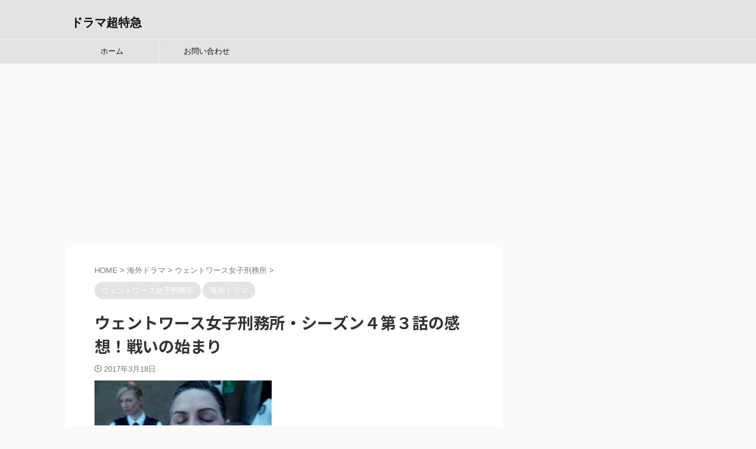

--- FILE ---
content_type: text/html; charset=UTF-8
request_url: https://dramalabo.com/1553.html
body_size: 25957
content:

<!DOCTYPE html>
<!--[if lt IE 7]>
<html class="ie6" dir="ltr" lang="ja" prefix="og: https://ogp.me/ns#"> <![endif]-->
<!--[if IE 7]>
<html class="i7" dir="ltr" lang="ja" prefix="og: https://ogp.me/ns#"> <![endif]-->
<!--[if IE 8]>
<html class="ie" dir="ltr" lang="ja" prefix="og: https://ogp.me/ns#"> <![endif]-->
<!--[if gt IE 8]><!-->
<html dir="ltr" lang="ja" prefix="og: https://ogp.me/ns#" class="s-navi-search-overlay ">
	<!--<![endif]-->
	<head prefix="og: http://ogp.me/ns# fb: http://ogp.me/ns/fb# article: http://ogp.me/ns/article#">
				<meta charset="UTF-8" >
		<meta name="viewport" content="width=device-width,initial-scale=1.0,user-scalable=no,viewport-fit=cover">
		<meta name="format-detection" content="telephone=no" >
		<meta name="referrer" content="no-referrer-when-downgrade"/>

		
		<link rel="alternate" type="application/rss+xml" title="ドラマ超特急 RSS Feed" href="https://dramalabo.com/feed" />
		<link rel="pingback" href="https://dramalabo.com/xmlrpc.php" >
		<!--[if lt IE 9]>
		<script src="https://dramalabo.com/wp-content/themes/affinger/js/html5shiv.js"></script>
		<![endif]-->
					<style>img:is([sizes="auto" i], [sizes^="auto," i]) { contain-intrinsic-size: 3000px 1500px }</style>
	
		<!-- All in One SEO 4.7.2 - aioseo.com -->
		<meta name="description" content="ウェントワース女子刑務所・シーズン４第３話「戦いの始まり」 （上の画像は、久々の日光浴に出た瞬間のファーガソン" />
		<meta name="robots" content="max-image-preview:large" />
		<meta name="keywords" content="ウェントワース女子刑務所" />
		<link rel="canonical" href="https://dramalabo.com/1553.html" />
		<meta name="generator" content="All in One SEO (AIOSEO) 4.7.2" />
		<meta property="og:locale" content="ja_JP" />
		<meta property="og:site_name" content="ドラマ超特急 |" />
		<meta property="og:type" content="article" />
		<meta property="og:title" content="ウェントワース女子刑務所・シーズン４第３話の感想！戦いの始まり | ドラマ超特急" />
		<meta property="og:description" content="ウェントワース女子刑務所・シーズン４第３話「戦いの始まり」 （上の画像は、久々の日光浴に出た瞬間のファーガソン" />
		<meta property="og:url" content="https://dramalabo.com/1553.html" />
		<meta property="article:published_time" content="2017-03-17T23:07:26+00:00" />
		<meta property="article:modified_time" content="2017-03-17T23:07:26+00:00" />
		<meta name="twitter:card" content="summary" />
		<meta name="twitter:title" content="ウェントワース女子刑務所・シーズン４第３話の感想！戦いの始まり | ドラマ超特急" />
		<meta name="twitter:description" content="ウェントワース女子刑務所・シーズン４第３話「戦いの始まり」 （上の画像は、久々の日光浴に出た瞬間のファーガソン" />
		<meta name="google" content="nositelinkssearchbox" />
		<script type="application/ld+json" class="aioseo-schema">
			{"@context":"https:\/\/schema.org","@graph":[{"@type":"Article","@id":"https:\/\/dramalabo.com\/1553.html#article","name":"\u30a6\u30a7\u30f3\u30c8\u30ef\u30fc\u30b9\u5973\u5b50\u5211\u52d9\u6240\u30fb\u30b7\u30fc\u30ba\u30f3\uff14\u7b2c\uff13\u8a71\u306e\u611f\u60f3\uff01\u6226\u3044\u306e\u59cb\u307e\u308a | \u30c9\u30e9\u30de\u8d85\u7279\u6025","headline":"\u30a6\u30a7\u30f3\u30c8\u30ef\u30fc\u30b9\u5973\u5b50\u5211\u52d9\u6240\u30fb\u30b7\u30fc\u30ba\u30f3\uff14\u7b2c\uff13\u8a71\u306e\u611f\u60f3\uff01\u6226\u3044\u306e\u59cb\u307e\u308a","author":{"@id":"https:\/\/dramalabo.com\/author\/tomax#author"},"publisher":{"@id":"https:\/\/dramalabo.com\/#organization"},"image":{"@type":"ImageObject","url":"https:\/\/dramalabo.com\/wp-content\/uploads\/2017\/03\/1708445338230cc6a739f68ae45b029d.jpg","width":427,"height":240},"datePublished":"2017-03-18T08:07:26+09:00","dateModified":"2017-03-18T08:07:26+09:00","inLanguage":"ja","mainEntityOfPage":{"@id":"https:\/\/dramalabo.com\/1553.html#webpage"},"isPartOf":{"@id":"https:\/\/dramalabo.com\/1553.html#webpage"},"articleSection":"\u30a6\u30a7\u30f3\u30c8\u30ef\u30fc\u30b9\u5973\u5b50\u5211\u52d9\u6240, \u6d77\u5916\u30c9\u30e9\u30de, \u30a6\u30a7\u30f3\u30c8\u30ef\u30fc\u30b9\u5973\u5b50\u5211\u52d9\u6240"},{"@type":"BreadcrumbList","@id":"https:\/\/dramalabo.com\/1553.html#breadcrumblist","itemListElement":[{"@type":"ListItem","@id":"https:\/\/dramalabo.com\/#listItem","position":1,"name":"\u5bb6"}]},{"@type":"Organization","@id":"https:\/\/dramalabo.com\/#organization","name":"\u30c9\u30e9\u30de\u8d85\u7279\u6025","url":"https:\/\/dramalabo.com\/"},{"@type":"Person","@id":"https:\/\/dramalabo.com\/author\/tomax#author","url":"https:\/\/dramalabo.com\/author\/tomax","name":"tomax","image":{"@type":"ImageObject","@id":"https:\/\/dramalabo.com\/1553.html#authorImage","url":"https:\/\/secure.gravatar.com\/avatar\/2493ec4b3ac1dc8a7af83ddf7abb7e39f9efabe120a7a2ab663b92697cacda7c?s=96&d=mm&r=g","width":96,"height":96,"caption":"tomax"}},{"@type":"WebPage","@id":"https:\/\/dramalabo.com\/1553.html#webpage","url":"https:\/\/dramalabo.com\/1553.html","name":"\u30a6\u30a7\u30f3\u30c8\u30ef\u30fc\u30b9\u5973\u5b50\u5211\u52d9\u6240\u30fb\u30b7\u30fc\u30ba\u30f3\uff14\u7b2c\uff13\u8a71\u306e\u611f\u60f3\uff01\u6226\u3044\u306e\u59cb\u307e\u308a | \u30c9\u30e9\u30de\u8d85\u7279\u6025","description":"\u30a6\u30a7\u30f3\u30c8\u30ef\u30fc\u30b9\u5973\u5b50\u5211\u52d9\u6240\u30fb\u30b7\u30fc\u30ba\u30f3\uff14\u7b2c\uff13\u8a71\u300c\u6226\u3044\u306e\u59cb\u307e\u308a\u300d \uff08\u4e0a\u306e\u753b\u50cf\u306f\u3001\u4e45\u3005\u306e\u65e5\u5149\u6d74\u306b\u51fa\u305f\u77ac\u9593\u306e\u30d5\u30a1\u30fc\u30ac\u30bd\u30f3","inLanguage":"ja","isPartOf":{"@id":"https:\/\/dramalabo.com\/#website"},"breadcrumb":{"@id":"https:\/\/dramalabo.com\/1553.html#breadcrumblist"},"author":{"@id":"https:\/\/dramalabo.com\/author\/tomax#author"},"creator":{"@id":"https:\/\/dramalabo.com\/author\/tomax#author"},"image":{"@type":"ImageObject","url":"https:\/\/dramalabo.com\/wp-content\/uploads\/2017\/03\/1708445338230cc6a739f68ae45b029d.jpg","@id":"https:\/\/dramalabo.com\/1553.html\/#mainImage","width":427,"height":240},"primaryImageOfPage":{"@id":"https:\/\/dramalabo.com\/1553.html#mainImage"},"datePublished":"2017-03-18T08:07:26+09:00","dateModified":"2017-03-18T08:07:26+09:00"},{"@type":"WebSite","@id":"https:\/\/dramalabo.com\/#website","url":"https:\/\/dramalabo.com\/","name":"\u30c9\u30e9\u30de\u8d85\u7279\u6025","inLanguage":"ja","publisher":{"@id":"https:\/\/dramalabo.com\/#organization"}}]}
		</script>
		<!-- All in One SEO -->

<title>ウェントワース女子刑務所・シーズン４第３話の感想！戦いの始まり | ドラマ超特急</title>
<link rel='dns-prefetch' href='//ajax.googleapis.com' />
<link rel='dns-prefetch' href='//secure.gravatar.com' />
<link rel='dns-prefetch' href='//stats.wp.com' />
<link rel='dns-prefetch' href='//v0.wordpress.com' />
<script type="text/javascript">
/* <![CDATA[ */
window._wpemojiSettings = {"baseUrl":"https:\/\/s.w.org\/images\/core\/emoji\/15.1.0\/72x72\/","ext":".png","svgUrl":"https:\/\/s.w.org\/images\/core\/emoji\/15.1.0\/svg\/","svgExt":".svg","source":{"concatemoji":"https:\/\/dramalabo.com\/wp-includes\/js\/wp-emoji-release.min.js?ver=6.8"}};
/*! This file is auto-generated */
!function(i,n){var o,s,e;function c(e){try{var t={supportTests:e,timestamp:(new Date).valueOf()};sessionStorage.setItem(o,JSON.stringify(t))}catch(e){}}function p(e,t,n){e.clearRect(0,0,e.canvas.width,e.canvas.height),e.fillText(t,0,0);var t=new Uint32Array(e.getImageData(0,0,e.canvas.width,e.canvas.height).data),r=(e.clearRect(0,0,e.canvas.width,e.canvas.height),e.fillText(n,0,0),new Uint32Array(e.getImageData(0,0,e.canvas.width,e.canvas.height).data));return t.every(function(e,t){return e===r[t]})}function u(e,t,n){switch(t){case"flag":return n(e,"\ud83c\udff3\ufe0f\u200d\u26a7\ufe0f","\ud83c\udff3\ufe0f\u200b\u26a7\ufe0f")?!1:!n(e,"\ud83c\uddfa\ud83c\uddf3","\ud83c\uddfa\u200b\ud83c\uddf3")&&!n(e,"\ud83c\udff4\udb40\udc67\udb40\udc62\udb40\udc65\udb40\udc6e\udb40\udc67\udb40\udc7f","\ud83c\udff4\u200b\udb40\udc67\u200b\udb40\udc62\u200b\udb40\udc65\u200b\udb40\udc6e\u200b\udb40\udc67\u200b\udb40\udc7f");case"emoji":return!n(e,"\ud83d\udc26\u200d\ud83d\udd25","\ud83d\udc26\u200b\ud83d\udd25")}return!1}function f(e,t,n){var r="undefined"!=typeof WorkerGlobalScope&&self instanceof WorkerGlobalScope?new OffscreenCanvas(300,150):i.createElement("canvas"),a=r.getContext("2d",{willReadFrequently:!0}),o=(a.textBaseline="top",a.font="600 32px Arial",{});return e.forEach(function(e){o[e]=t(a,e,n)}),o}function t(e){var t=i.createElement("script");t.src=e,t.defer=!0,i.head.appendChild(t)}"undefined"!=typeof Promise&&(o="wpEmojiSettingsSupports",s=["flag","emoji"],n.supports={everything:!0,everythingExceptFlag:!0},e=new Promise(function(e){i.addEventListener("DOMContentLoaded",e,{once:!0})}),new Promise(function(t){var n=function(){try{var e=JSON.parse(sessionStorage.getItem(o));if("object"==typeof e&&"number"==typeof e.timestamp&&(new Date).valueOf()<e.timestamp+604800&&"object"==typeof e.supportTests)return e.supportTests}catch(e){}return null}();if(!n){if("undefined"!=typeof Worker&&"undefined"!=typeof OffscreenCanvas&&"undefined"!=typeof URL&&URL.createObjectURL&&"undefined"!=typeof Blob)try{var e="postMessage("+f.toString()+"("+[JSON.stringify(s),u.toString(),p.toString()].join(",")+"));",r=new Blob([e],{type:"text/javascript"}),a=new Worker(URL.createObjectURL(r),{name:"wpTestEmojiSupports"});return void(a.onmessage=function(e){c(n=e.data),a.terminate(),t(n)})}catch(e){}c(n=f(s,u,p))}t(n)}).then(function(e){for(var t in e)n.supports[t]=e[t],n.supports.everything=n.supports.everything&&n.supports[t],"flag"!==t&&(n.supports.everythingExceptFlag=n.supports.everythingExceptFlag&&n.supports[t]);n.supports.everythingExceptFlag=n.supports.everythingExceptFlag&&!n.supports.flag,n.DOMReady=!1,n.readyCallback=function(){n.DOMReady=!0}}).then(function(){return e}).then(function(){var e;n.supports.everything||(n.readyCallback(),(e=n.source||{}).concatemoji?t(e.concatemoji):e.wpemoji&&e.twemoji&&(t(e.twemoji),t(e.wpemoji)))}))}((window,document),window._wpemojiSettings);
/* ]]> */
</script>
<link rel='stylesheet' id='jetpack_related-posts-css' href='https://dramalabo.com/wp-content/plugins/jetpack/modules/related-posts/related-posts.css?ver=20240116' type='text/css' media='all' />
<style id='wp-emoji-styles-inline-css' type='text/css'>

	img.wp-smiley, img.emoji {
		display: inline !important;
		border: none !important;
		box-shadow: none !important;
		height: 1em !important;
		width: 1em !important;
		margin: 0 0.07em !important;
		vertical-align: -0.1em !important;
		background: none !important;
		padding: 0 !important;
	}
</style>
<link rel='stylesheet' id='wp-block-library-css' href='https://dramalabo.com/wp-includes/css/dist/block-library/style.min.css?ver=6.8' type='text/css' media='all' />
<style id='classic-theme-styles-inline-css' type='text/css'>
/*! This file is auto-generated */
.wp-block-button__link{color:#fff;background-color:#32373c;border-radius:9999px;box-shadow:none;text-decoration:none;padding:calc(.667em + 2px) calc(1.333em + 2px);font-size:1.125em}.wp-block-file__button{background:#32373c;color:#fff;text-decoration:none}
</style>
<link rel='stylesheet' id='mediaelement-css' href='https://dramalabo.com/wp-includes/js/mediaelement/mediaelementplayer-legacy.min.css?ver=4.2.17' type='text/css' media='all' />
<link rel='stylesheet' id='wp-mediaelement-css' href='https://dramalabo.com/wp-includes/js/mediaelement/wp-mediaelement.min.css?ver=6.8' type='text/css' media='all' />
<style id='jetpack-sharing-buttons-style-inline-css' type='text/css'>
.jetpack-sharing-buttons__services-list{display:flex;flex-direction:row;flex-wrap:wrap;gap:0;list-style-type:none;margin:5px;padding:0}.jetpack-sharing-buttons__services-list.has-small-icon-size{font-size:12px}.jetpack-sharing-buttons__services-list.has-normal-icon-size{font-size:16px}.jetpack-sharing-buttons__services-list.has-large-icon-size{font-size:24px}.jetpack-sharing-buttons__services-list.has-huge-icon-size{font-size:36px}@media print{.jetpack-sharing-buttons__services-list{display:none!important}}.editor-styles-wrapper .wp-block-jetpack-sharing-buttons{gap:0;padding-inline-start:0}ul.jetpack-sharing-buttons__services-list.has-background{padding:1.25em 2.375em}
</style>
<style id='global-styles-inline-css' type='text/css'>
:root{--wp--preset--aspect-ratio--square: 1;--wp--preset--aspect-ratio--4-3: 4/3;--wp--preset--aspect-ratio--3-4: 3/4;--wp--preset--aspect-ratio--3-2: 3/2;--wp--preset--aspect-ratio--2-3: 2/3;--wp--preset--aspect-ratio--16-9: 16/9;--wp--preset--aspect-ratio--9-16: 9/16;--wp--preset--color--black: #000000;--wp--preset--color--cyan-bluish-gray: #abb8c3;--wp--preset--color--white: #ffffff;--wp--preset--color--pale-pink: #f78da7;--wp--preset--color--vivid-red: #cf2e2e;--wp--preset--color--luminous-vivid-orange: #ff6900;--wp--preset--color--luminous-vivid-amber: #fcb900;--wp--preset--color--light-green-cyan: #eefaff;--wp--preset--color--vivid-green-cyan: #00d084;--wp--preset--color--pale-cyan-blue: #1DA1F2;--wp--preset--color--vivid-cyan-blue: #1877f2;--wp--preset--color--vivid-purple: #9b51e0;--wp--preset--color--soft-red: #e92f3d;--wp--preset--color--light-grayish-red: #fdf0f2;--wp--preset--color--vivid-yellow: #ffc107;--wp--preset--color--very-pale-yellow: #fffde7;--wp--preset--color--very-light-gray: #fafafa;--wp--preset--color--very-dark-gray: #313131;--wp--preset--color--original-color-a: #00B900;--wp--preset--color--original-color-b: #f4fff4;--wp--preset--color--original-color-c: #F3E5F5;--wp--preset--color--original-color-d: #9E9D24;--wp--preset--gradient--vivid-cyan-blue-to-vivid-purple: linear-gradient(135deg,rgba(6,147,227,1) 0%,rgb(155,81,224) 100%);--wp--preset--gradient--light-green-cyan-to-vivid-green-cyan: linear-gradient(135deg,rgb(122,220,180) 0%,rgb(0,208,130) 100%);--wp--preset--gradient--luminous-vivid-amber-to-luminous-vivid-orange: linear-gradient(135deg,rgba(252,185,0,1) 0%,rgba(255,105,0,1) 100%);--wp--preset--gradient--luminous-vivid-orange-to-vivid-red: linear-gradient(135deg,rgba(255,105,0,1) 0%,rgb(207,46,46) 100%);--wp--preset--gradient--very-light-gray-to-cyan-bluish-gray: linear-gradient(135deg,rgb(238,238,238) 0%,rgb(169,184,195) 100%);--wp--preset--gradient--cool-to-warm-spectrum: linear-gradient(135deg,rgb(74,234,220) 0%,rgb(151,120,209) 20%,rgb(207,42,186) 40%,rgb(238,44,130) 60%,rgb(251,105,98) 80%,rgb(254,248,76) 100%);--wp--preset--gradient--blush-light-purple: linear-gradient(135deg,rgb(255,206,236) 0%,rgb(152,150,240) 100%);--wp--preset--gradient--blush-bordeaux: linear-gradient(135deg,rgb(254,205,165) 0%,rgb(254,45,45) 50%,rgb(107,0,62) 100%);--wp--preset--gradient--luminous-dusk: linear-gradient(135deg,rgb(255,203,112) 0%,rgb(199,81,192) 50%,rgb(65,88,208) 100%);--wp--preset--gradient--pale-ocean: linear-gradient(135deg,rgb(255,245,203) 0%,rgb(182,227,212) 50%,rgb(51,167,181) 100%);--wp--preset--gradient--electric-grass: linear-gradient(135deg,rgb(202,248,128) 0%,rgb(113,206,126) 100%);--wp--preset--gradient--midnight: linear-gradient(135deg,rgb(2,3,129) 0%,rgb(40,116,252) 100%);--wp--preset--font-size--small: 0.9px;--wp--preset--font-size--medium: 20px;--wp--preset--font-size--large: 1.5px;--wp--preset--font-size--x-large: 42px;--wp--preset--font-size--st-regular: 1px;--wp--preset--font-size--huge: 3px;--wp--preset--spacing--20: 0.44rem;--wp--preset--spacing--30: 0.67rem;--wp--preset--spacing--40: 1rem;--wp--preset--spacing--50: 1.5rem;--wp--preset--spacing--60: 2.25rem;--wp--preset--spacing--70: 3.38rem;--wp--preset--spacing--80: 5.06rem;--wp--preset--shadow--natural: 6px 6px 9px rgba(0, 0, 0, 0.2);--wp--preset--shadow--deep: 12px 12px 50px rgba(0, 0, 0, 0.4);--wp--preset--shadow--sharp: 6px 6px 0px rgba(0, 0, 0, 0.2);--wp--preset--shadow--outlined: 6px 6px 0px -3px rgba(255, 255, 255, 1), 6px 6px rgba(0, 0, 0, 1);--wp--preset--shadow--crisp: 6px 6px 0px rgba(0, 0, 0, 1);}:where(.is-layout-flex){gap: 0.5em;}:where(.is-layout-grid){gap: 0.5em;}body .is-layout-flex{display: flex;}.is-layout-flex{flex-wrap: wrap;align-items: center;}.is-layout-flex > :is(*, div){margin: 0;}body .is-layout-grid{display: grid;}.is-layout-grid > :is(*, div){margin: 0;}:where(.wp-block-columns.is-layout-flex){gap: 2em;}:where(.wp-block-columns.is-layout-grid){gap: 2em;}:where(.wp-block-post-template.is-layout-flex){gap: 1.25em;}:where(.wp-block-post-template.is-layout-grid){gap: 1.25em;}.has-black-color{color: var(--wp--preset--color--black) !important;}.has-cyan-bluish-gray-color{color: var(--wp--preset--color--cyan-bluish-gray) !important;}.has-white-color{color: var(--wp--preset--color--white) !important;}.has-pale-pink-color{color: var(--wp--preset--color--pale-pink) !important;}.has-vivid-red-color{color: var(--wp--preset--color--vivid-red) !important;}.has-luminous-vivid-orange-color{color: var(--wp--preset--color--luminous-vivid-orange) !important;}.has-luminous-vivid-amber-color{color: var(--wp--preset--color--luminous-vivid-amber) !important;}.has-light-green-cyan-color{color: var(--wp--preset--color--light-green-cyan) !important;}.has-vivid-green-cyan-color{color: var(--wp--preset--color--vivid-green-cyan) !important;}.has-pale-cyan-blue-color{color: var(--wp--preset--color--pale-cyan-blue) !important;}.has-vivid-cyan-blue-color{color: var(--wp--preset--color--vivid-cyan-blue) !important;}.has-vivid-purple-color{color: var(--wp--preset--color--vivid-purple) !important;}.has-black-background-color{background-color: var(--wp--preset--color--black) !important;}.has-cyan-bluish-gray-background-color{background-color: var(--wp--preset--color--cyan-bluish-gray) !important;}.has-white-background-color{background-color: var(--wp--preset--color--white) !important;}.has-pale-pink-background-color{background-color: var(--wp--preset--color--pale-pink) !important;}.has-vivid-red-background-color{background-color: var(--wp--preset--color--vivid-red) !important;}.has-luminous-vivid-orange-background-color{background-color: var(--wp--preset--color--luminous-vivid-orange) !important;}.has-luminous-vivid-amber-background-color{background-color: var(--wp--preset--color--luminous-vivid-amber) !important;}.has-light-green-cyan-background-color{background-color: var(--wp--preset--color--light-green-cyan) !important;}.has-vivid-green-cyan-background-color{background-color: var(--wp--preset--color--vivid-green-cyan) !important;}.has-pale-cyan-blue-background-color{background-color: var(--wp--preset--color--pale-cyan-blue) !important;}.has-vivid-cyan-blue-background-color{background-color: var(--wp--preset--color--vivid-cyan-blue) !important;}.has-vivid-purple-background-color{background-color: var(--wp--preset--color--vivid-purple) !important;}.has-black-border-color{border-color: var(--wp--preset--color--black) !important;}.has-cyan-bluish-gray-border-color{border-color: var(--wp--preset--color--cyan-bluish-gray) !important;}.has-white-border-color{border-color: var(--wp--preset--color--white) !important;}.has-pale-pink-border-color{border-color: var(--wp--preset--color--pale-pink) !important;}.has-vivid-red-border-color{border-color: var(--wp--preset--color--vivid-red) !important;}.has-luminous-vivid-orange-border-color{border-color: var(--wp--preset--color--luminous-vivid-orange) !important;}.has-luminous-vivid-amber-border-color{border-color: var(--wp--preset--color--luminous-vivid-amber) !important;}.has-light-green-cyan-border-color{border-color: var(--wp--preset--color--light-green-cyan) !important;}.has-vivid-green-cyan-border-color{border-color: var(--wp--preset--color--vivid-green-cyan) !important;}.has-pale-cyan-blue-border-color{border-color: var(--wp--preset--color--pale-cyan-blue) !important;}.has-vivid-cyan-blue-border-color{border-color: var(--wp--preset--color--vivid-cyan-blue) !important;}.has-vivid-purple-border-color{border-color: var(--wp--preset--color--vivid-purple) !important;}.has-vivid-cyan-blue-to-vivid-purple-gradient-background{background: var(--wp--preset--gradient--vivid-cyan-blue-to-vivid-purple) !important;}.has-light-green-cyan-to-vivid-green-cyan-gradient-background{background: var(--wp--preset--gradient--light-green-cyan-to-vivid-green-cyan) !important;}.has-luminous-vivid-amber-to-luminous-vivid-orange-gradient-background{background: var(--wp--preset--gradient--luminous-vivid-amber-to-luminous-vivid-orange) !important;}.has-luminous-vivid-orange-to-vivid-red-gradient-background{background: var(--wp--preset--gradient--luminous-vivid-orange-to-vivid-red) !important;}.has-very-light-gray-to-cyan-bluish-gray-gradient-background{background: var(--wp--preset--gradient--very-light-gray-to-cyan-bluish-gray) !important;}.has-cool-to-warm-spectrum-gradient-background{background: var(--wp--preset--gradient--cool-to-warm-spectrum) !important;}.has-blush-light-purple-gradient-background{background: var(--wp--preset--gradient--blush-light-purple) !important;}.has-blush-bordeaux-gradient-background{background: var(--wp--preset--gradient--blush-bordeaux) !important;}.has-luminous-dusk-gradient-background{background: var(--wp--preset--gradient--luminous-dusk) !important;}.has-pale-ocean-gradient-background{background: var(--wp--preset--gradient--pale-ocean) !important;}.has-electric-grass-gradient-background{background: var(--wp--preset--gradient--electric-grass) !important;}.has-midnight-gradient-background{background: var(--wp--preset--gradient--midnight) !important;}.has-small-font-size{font-size: var(--wp--preset--font-size--small) !important;}.has-medium-font-size{font-size: var(--wp--preset--font-size--medium) !important;}.has-large-font-size{font-size: var(--wp--preset--font-size--large) !important;}.has-x-large-font-size{font-size: var(--wp--preset--font-size--x-large) !important;}
:where(.wp-block-post-template.is-layout-flex){gap: 1.25em;}:where(.wp-block-post-template.is-layout-grid){gap: 1.25em;}
:where(.wp-block-columns.is-layout-flex){gap: 2em;}:where(.wp-block-columns.is-layout-grid){gap: 2em;}
:root :where(.wp-block-pullquote){font-size: 1.5em;line-height: 1.6;}
</style>
<link rel='stylesheet' id='contact-form-7-css' href='https://dramalabo.com/wp-content/plugins/contact-form-7/includes/css/styles.css?ver=5.9.8' type='text/css' media='all' />
<link rel='stylesheet' id='normalize-css' href='https://dramalabo.com/wp-content/themes/affinger/css/normalize.css?ver=1.5.9' type='text/css' media='all' />
<link rel='stylesheet' id='st_svg-css' href='https://dramalabo.com/wp-content/themes/affinger/st_svg/style.css?ver=6.8' type='text/css' media='all' />
<link rel='stylesheet' id='slick-css' href='https://dramalabo.com/wp-content/themes/affinger/vendor/slick/slick.css?ver=1.8.0' type='text/css' media='all' />
<link rel='stylesheet' id='slick-theme-css' href='https://dramalabo.com/wp-content/themes/affinger/vendor/slick/slick-theme.css?ver=1.8.0' type='text/css' media='all' />
<link rel='stylesheet' id='fonts-googleapis-notosansjp-css' href='//fonts.googleapis.com/css?family=Noto+Sans+JP%3A400%2C700&#038;display=swap&#038;subset=japanese&#038;ver=6.8' type='text/css' media='all' />
<link rel='stylesheet' id='style-css' href='https://dramalabo.com/wp-content/themes/affinger/style.css?ver=6.8' type='text/css' media='all' />
<link rel='stylesheet' id='child-style-css' href='https://dramalabo.com/wp-content/themes/affinger-child/style.css?ver=6.8' type='text/css' media='all' />
<link rel='stylesheet' id='single-css' href='https://dramalabo.com/wp-content/themes/affinger/st-rankcss.php' type='text/css' media='all' />
<link rel='stylesheet' id='st-themecss-css' href='https://dramalabo.com/wp-content/themes/affinger/st-themecss-loader.php?ver=6.8' type='text/css' media='all' />
<script type="text/javascript" id="jetpack_related-posts-js-extra">
/* <![CDATA[ */
var related_posts_js_options = {"post_heading":"h4"};
/* ]]> */
</script>
<script type="text/javascript" src="https://dramalabo.com/wp-content/plugins/jetpack/_inc/build/related-posts/related-posts.min.js?ver=20240116" id="jetpack_related-posts-js"></script>
<script type="text/javascript" src="//ajax.googleapis.com/ajax/libs/jquery/1.11.3/jquery.min.js?ver=1.11.3" id="jquery-js"></script>
<link rel="https://api.w.org/" href="https://dramalabo.com/wp-json/" /><link rel="alternate" title="JSON" type="application/json" href="https://dramalabo.com/wp-json/wp/v2/posts/1553" /><link rel='shortlink' href='https://wp.me/p5Z1v4-p3' />
<link rel="alternate" title="oEmbed (JSON)" type="application/json+oembed" href="https://dramalabo.com/wp-json/oembed/1.0/embed?url=https%3A%2F%2Fdramalabo.com%2F1553.html" />
<link rel="alternate" title="oEmbed (XML)" type="text/xml+oembed" href="https://dramalabo.com/wp-json/oembed/1.0/embed?url=https%3A%2F%2Fdramalabo.com%2F1553.html&#038;format=xml" />
	<style>img#wpstats{display:none}</style>
		<meta name="robots" content="index, follow" />
<meta name="thumbnail" content="https://dramalabo.com/wp-content/uploads/2017/03/1708445338230cc6a739f68ae45b029d.jpg">
<link rel="canonical" href="https://dramalabo.com/1553.html" />
<style type="text/css">.recentcomments a{display:inline !important;padding:0 !important;margin:0 !important;}</style>		
<!-- OGP -->

<meta property="og:type" content="article">
<meta property="og:title" content="ウェントワース女子刑務所・シーズン４第３話の感想！戦いの始まり">
<meta property="og:url" content="https://dramalabo.com/1553.html">
<meta property="og:description" content="ウェントワース女子刑務所・シーズン４第３話「戦いの始まり」 （上の画像は、久々の日光浴に出た瞬間のファーガソンです（笑） 　日光浴はあっという間に終わりました） 特別房から一般棟に移ってきたファーガソ">
<meta property="og:site_name" content="ドラマ超特急">
<meta property="og:image" content="https://dramalabo.com/wp-content/uploads/2017/03/1708445338230cc6a739f68ae45b029d.jpg">


	<meta property="article:published_time" content="2017-03-18T08:07:26+09:00" />
		<meta property="article:author" content="tomax" />

<!-- /OGP -->
		


<script>
	(function (window, document, $, undefined) {
		'use strict';

		var SlideBox = (function () {
			/**
			 * @param $element
			 *
			 * @constructor
			 */
			function SlideBox($element) {
				this._$element = $element;
			}

			SlideBox.prototype.$content = function () {
				return this._$element.find('[data-st-slidebox-content]');
			};

			SlideBox.prototype.$toggle = function () {
				return this._$element.find('[data-st-slidebox-toggle]');
			};

			SlideBox.prototype.$icon = function () {
				return this._$element.find('[data-st-slidebox-icon]');
			};

			SlideBox.prototype.$text = function () {
				return this._$element.find('[data-st-slidebox-text]');
			};

			SlideBox.prototype.is_expanded = function () {
				return !!(this._$element.filter('[data-st-slidebox-expanded="true"]').length);
			};

			SlideBox.prototype.expand = function () {
				var self = this;

				this.$content().slideDown()
					.promise()
					.then(function () {
						var $icon = self.$icon();
						var $text = self.$text();

						$icon.removeClass($icon.attr('data-st-slidebox-icon-collapsed'))
							.addClass($icon.attr('data-st-slidebox-icon-expanded'))

						$text.text($text.attr('data-st-slidebox-text-expanded'))

						self._$element.removeClass('is-collapsed')
							.addClass('is-expanded');

						self._$element.attr('data-st-slidebox-expanded', 'true');
					});
			};

			SlideBox.prototype.collapse = function () {
				var self = this;

				this.$content().slideUp()
					.promise()
					.then(function () {
						var $icon = self.$icon();
						var $text = self.$text();

						$icon.removeClass($icon.attr('data-st-slidebox-icon-expanded'))
							.addClass($icon.attr('data-st-slidebox-icon-collapsed'))

						$text.text($text.attr('data-st-slidebox-text-collapsed'))

						self._$element.removeClass('is-expanded')
							.addClass('is-collapsed');

						self._$element.attr('data-st-slidebox-expanded', 'false');
					});
			};

			SlideBox.prototype.toggle = function () {
				if (this.is_expanded()) {
					this.collapse();
				} else {
					this.expand();
				}
			};

			SlideBox.prototype.add_event_listeners = function () {
				var self = this;

				this.$toggle().on('click', function (event) {
					self.toggle();
				});
			};

			SlideBox.prototype.initialize = function () {
				this.add_event_listeners();
			};

			return SlideBox;
		}());

		function on_ready() {
			var slideBoxes = [];

			$('[data-st-slidebox]').each(function () {
				var $element = $(this);
				var slideBox = new SlideBox($element);

				slideBoxes.push(slideBox);

				slideBox.initialize();
			});

			return slideBoxes;
		}

		$(on_ready);
	}(window, window.document, jQuery));
</script>

	<script>
		jQuery(function(){
		jQuery('.post h2:not([class^="is-style-st-heading-custom-"]):not([class*=" is-style-st-heading-custom-"]):not(.st-css-no2) , .h2modoki').wrapInner('<span class="st-dash-design"></span>');
		})
	</script>

<script>
	jQuery(function(){
		jQuery("#toc_container:not(:has(ul ul))").addClass("only-toc");
		jQuery(".st-ac-box ul:has(.cat-item)").each(function(){
			jQuery(this).addClass("st-ac-cat");
		});
	});
</script>

<script>
	jQuery(function(){
						jQuery('.st-star').parent('.rankh4').css('padding-bottom','5px'); // スターがある場合のランキング見出し調整
	});
</script>



	<script>
		$(function() {
			$('.is-style-st-paragraph-kaiwa').wrapInner('<span class="st-paragraph-kaiwa-text">');
		});
	</script>

	<script>
		$(function() {
			$('.is-style-st-paragraph-kaiwa-b').wrapInner('<span class="st-paragraph-kaiwa-text">');
		});
	</script>

<script>
	/* 段落スタイルを調整 */
	$(function() {
		$( '[class^="is-style-st-paragraph-"],[class*=" is-style-st-paragraph-"]' ).wrapInner( '<span class="st-noflex"></span>' );
	});
</script>

	<script>
		jQuery(function($) {
			$("p:empty").remove();
		});
	</script>

			</head>
	<body class="wp-singular post-template-default single single-post postid-1553 single-format-standard wp-theme-affinger wp-child-theme-affinger-child not-front-page" >
				<div id="st-ami">
				<div id="wrapper" class="">
				<div id="wrapper-in">
					
<header id="">
	<div id="header-full">
		<div id="headbox-bg">
			<div id="headbox">

					<nav id="s-navi" class="pcnone" data-st-nav data-st-nav-type="normal">
		<dl class="acordion is-active" data-st-nav-primary>
			<dt class="trigger">
				<p class="acordion_button"><span class="op op-menu"><i class="st-fa st-svg-menu"></i></span></p>

				
									<div id="st-mobile-logo"></div>
				
				<!-- 追加メニュー -->
				
				<!-- 追加メニュー2 -->
				
			</dt>

			<dd class="acordion_tree">
				<div class="acordion_tree_content">

					

												<div class="menu-%e3%83%a1%e3%83%8b%e3%83%a5%e3%83%bc-1-container"><ul id="menu-%e3%83%a1%e3%83%8b%e3%83%a5%e3%83%bc-1" class="menu"><li id="menu-item-9" class="menu-item menu-item-type-custom menu-item-object-custom menu-item-home menu-item-9"><a href="http://dramalabo.com/"><span class="menu-item-label">ホーム</span></a></li>
<li id="menu-item-10" class="menu-item menu-item-type-post_type menu-item-object-page menu-item-10"><a href="https://dramalabo.com/page-7.html"><span class="menu-item-label">お問い合わせ</span></a></li>
</ul></div>						<div class="clear"></div>

					
				</div>
			</dd>

					</dl>

					</nav>

									<div id="header-l">
						
						<div id="st-text-logo">
							
    
		
			<!-- キャプション -->
			
				          		 	 <p class="descr sitenametop">
           		     	           			 </p>
				
			
			<!-- ロゴ又はブログ名 -->
			          		  <p class="sitename"><a href="https://dramalabo.com/">
              		                  		    ドラマ超特急               		           		  </a></p>
        				<!-- ロゴ又はブログ名ここまで -->

		
	
						</div>
					</div><!-- /#header-l -->
				
				<div id="header-r" class="smanone">
					
				</div><!-- /#header-r -->

			</div><!-- /#headbox -->
		</div><!-- /#headbox-bg clearfix -->

		
		
		
		
			

<div id="gazou-wide">
			<div id="st-menubox">
			<div id="st-menuwide">
				<nav class="smanone clearfix"><ul id="menu-%e3%83%a1%e3%83%8b%e3%83%a5%e3%83%bc-2" class="menu"><li class="menu-item menu-item-type-custom menu-item-object-custom menu-item-home menu-item-9"><a href="http://dramalabo.com/">ホーム</a></li>
<li class="menu-item menu-item-type-post_type menu-item-object-page menu-item-10"><a href="https://dramalabo.com/page-7.html">お問い合わせ</a></li>
</ul></nav>			</div>
		</div>
						<div id="st-headerbox">
				<div id="st-header">
				</div>
			</div>
			</div>
	
	</div><!-- #header-full -->

	





</header>

					<div id="content-w">

					
					
	
			<div id="st-header-post-under-box" class="st-header-post-no-data "
		     style="">
			<div class="st-dark-cover">
							</div>
		</div>
	
<div id="content" class="clearfix">
	<div id="contentInner">
		<main>
			<article>
									<div id="post-1553" class="st-post post-1553 post type-post status-publish format-standard has-post-thumbnail hentry category-175 category-8 tag-176">
				
					
																
					
					<!--ぱんくず -->
											<div
							id="breadcrumb">
							<ol itemscope itemtype="http://schema.org/BreadcrumbList">
								<li itemprop="itemListElement" itemscope itemtype="http://schema.org/ListItem">
									<a href="https://dramalabo.com" itemprop="item">
										<span itemprop="name">HOME</span>
									</a>
									&gt;
									<meta itemprop="position" content="1"/>
								</li>

								
																	<li itemprop="itemListElement" itemscope itemtype="http://schema.org/ListItem">
										<a href="https://dramalabo.com/category/%e6%b5%b7%e5%a4%96%e3%83%89%e3%83%a9%e3%83%9e" itemprop="item">
											<span
												itemprop="name">海外ドラマ</span>
										</a>
										&gt;
										<meta itemprop="position" content="2"/>
									</li>
																										<li itemprop="itemListElement" itemscope itemtype="http://schema.org/ListItem">
										<a href="https://dramalabo.com/category/%e6%b5%b7%e5%a4%96%e3%83%89%e3%83%a9%e3%83%9e/%e3%82%a6%e3%82%a7%e3%83%b3%e3%83%88%e3%83%af%e3%83%bc%e3%82%b9%e5%a5%b3%e5%ad%90%e5%88%91%e5%8b%99%e6%89%80" itemprop="item">
											<span
												itemprop="name">ウェントワース女子刑務所</span>
										</a>
										&gt;
										<meta itemprop="position" content="3"/>
									</li>
																								</ol>

													</div>
										<!--/ ぱんくず -->

					<!--ループ開始 -->
										
																									<p class="st-catgroup">
								<a href="https://dramalabo.com/category/%e6%b5%b7%e5%a4%96%e3%83%89%e3%83%a9%e3%83%9e/%e3%82%a6%e3%82%a7%e3%83%b3%e3%83%88%e3%83%af%e3%83%bc%e3%82%b9%e5%a5%b3%e5%ad%90%e5%88%91%e5%8b%99%e6%89%80" title="View all posts in ウェントワース女子刑務所" rel="category tag"><span class="catname st-catid175">ウェントワース女子刑務所</span></a> <a href="https://dramalabo.com/category/%e6%b5%b7%e5%a4%96%e3%83%89%e3%83%a9%e3%83%9e" title="View all posts in 海外ドラマ" rel="category tag"><span class="catname st-catid8">海外ドラマ</span></a>							</p>
						
						<h1 class="entry-title">ウェントワース女子刑務所・シーズン４第３話の感想！戦いの始まり</h1>

							<div class="blogbox ">
		<p><span class="kdate">
								<i class="st-fa st-svg-clock-o"></i><time class="updated" datetime="2017-03-18T08:07:26+0900">2017年3月18日</time>
						</span></p>
	</div>
					
					
					
					<div class="mainbox">
						<div id="nocopy" ><!-- コピー禁止エリアここから -->
							
							
							
							<div class="entry-content">
								<div class="abf8fb6556d6129eda1b2c95fcd8ece6" data-index="1" style="float: none; margin:10px 0 10px 0; text-align:center;">
<script async src="//pagead2.googlesyndication.com/pagead/js/adsbygoogle.js"></script>
<script>
     (adsbygoogle = window.adsbygoogle || []).push({
          google_ad_client: "ca-pub-2693554854574600",
          enable_page_level_ads: true
     });
</script>
</div>
<p><a onclick="javascript:pageTracker._trackPageview('/downloads/wp-content/uploads/2017/03/1708445338230cc6a739f68ae45b029d.jpg');"  href="https://dramalabo.com/wp-content/uploads/2017/03/1708445338230cc6a739f68ae45b029d.jpg"><img decoding="async" src="https://dramalabo.com/wp-content/uploads/2017/03/1708445338230cc6a739f68ae45b029d-300x169.jpg" alt="" width="300" height="169" class="alignnone size-medium wp-image-1554" srcset="https://dramalabo.com/wp-content/uploads/2017/03/1708445338230cc6a739f68ae45b029d-300x169.jpg 300w, https://dramalabo.com/wp-content/uploads/2017/03/1708445338230cc6a739f68ae45b029d.jpg 427w" sizes="(max-width: 300px) 100vw, 300px" /></a></p>
<p>ウェントワース女子刑務所・シーズン４第３話「戦いの始まり」</p>
<p>（上の画像は、久々の日光浴に出た瞬間のファーガソンです（笑）<br />
　日光浴はあっという間に終わりました）</p>
<p>特別房から一般棟に移ってきたファーガソン（元看守長）。</p>
<p>彼女の希望だが、いったい本当の狙いは何なのか……？<br />
（まあ、四六時中監視されたガラス張りに１人でいるのは<br />
　誰だってイヤだと思いますが……）</p>
<p>新看守長のヴェラは、本当は一般棟に移したくなかった。<br />
ファーガソンを恨む囚人は多いので、ファーガソンにもしもの事があれば、<br />
看守長である自分が矢面に立たされてしまうからだ。</p>
<p>でも、システムを知り尽くしているファーガソンに権利を主張されれば、<br />
ヴェラは断れない。<br />
そして、ファーガソンは自分を守らなければ、ヴェラの立場が悪くなることも知っている。</p>
<p>ファーガソンは、人間的に弱いところのあるヴェラを完全に見下して、どんどん手を打ち、<br />
結局、自分の思い通り（ヴェラの思惑通りには行かず）に、一般棟へ移りました。<br />
<script async src="//pagead2.googlesyndication.com/pagead/js/adsbygoogle.js"></script><br />
<!-- 1 --><br />
<ins class="adsbygoogle"
     style="display:block"
     data-ad-client="ca-pub-2693554854574600"
     data-ad-slot="5959519969"
     data-ad-format="auto"></ins><br />
<script>
(adsbygoogle = window.adsbygoogle || []).push({});
</script><br />
今回、「戦いの始まり」の見所は、<br />
ファーガソンがいかに同じ監房にいるカズ（元ビーの信奉者の活動家）を味方につけるか？</p>
<p>看守長時代と同じように人心掌握術を駆使していくファーガソン。<br />
彼女の行動の１つ１つが意味ありげで面白いです。</p>
<p>ファーガソンが逮捕されてから、彼女と心理カウンセラーとのやり取りが<br />
所々で挿入されていきますが、最後の最後で、思わぬ逆転劇が起こります。</p>
<p>彼女を心理的に支配下に置いたと思っていたカウンセラーはまんまと騙され、<br />
逆にファーガソンに弱みを握られてしまう。</p>
<p>こうして心理カウンセラーを脅して、ファーガソンが裁判までの期間、<br />
ウェントワースに来ることができた、という謎だった部分のからくりが明かされます。<br />
<script async src="//pagead2.googlesyndication.com/pagead/js/adsbygoogle.js"></script><br />
<!-- 1 --><br />
<ins class="adsbygoogle"
     style="display:block"
     data-ad-client="ca-pub-2693554854574600"
     data-ad-slot="5959519969"
     data-ad-format="auto"></ins><br />
<script>
(adsbygoogle = window.adsbygoogle || []).push({});
</script><br />
ファーガソンは心理操作に長けていますが、１人でいる時には父親の亡霊が現れ、<br />
彼女に何らかの影響を与えていきます。<br />
ほとんど正気と狂気の狭間を生きているファーガソンですが、<br />
今のところ、囚人としてもウェントワース刑務所を掌握すべく、<br />
着々と計画は進んでいるようです。</p>
<p>短い接触で、ドリーンに対しても赤ちゃんを火事の中、いかに守ったかと話し、<br />
ドリーンの心を掴むことに成功しました。<br />
運動場での日光浴で他の囚人たちに襲われそうになったときに、<br />
かばってくれたのはドリーンです。</p>
<p>デブ軍団にシャワー室でレイプされるが、それさえも彼女の想定内なのか？<br />
と思えました。</p>
<p>見事この惨事を逆手にとって、同室のカズの心を掴むことにも成功するのですから。</p>
<p>ファーガソン、恐るべし。</p>
<p>これはもう、ビーとの一騎打ちに向かっていますね。<br />
ビーもかなり苦戦する状況に追い込まれるフラグですかね。</p>
<p>頼りのマキシンも、不安な胸のしこりがあります。<br />
このままシーズン４で消えてしまうのでしょうか。。</p>
<p>少しずつ味方を増やしていくファーガソンの戦略から目が離せません。<br />
<strong><span style="background-color: #ffff99;"><br />
ウェントワース女子刑務所は、シーズン１～シーズン４まで<br />
Ｈｕｌｕにて配信中！</span></strong><br />
<strong><span style="color: #ff0000;"><br />
シーズン４は毎週木曜日に更新しています。</span></strong></p>
<p><script language="javascript" src="//ad.jp.ap.valuecommerce.com/servlet/jsbanner?sid=3093768&pid=883636787"></script><noscript><a href="//ck.jp.ap.valuecommerce.com/servlet/referral?sid=3093768&pid=883636787" target="_blank" rel="nofollow"><img decoding="async" src="//ad.jp.ap.valuecommerce.com/servlet/gifbanner?sid=3093768&pid=883636787" border="0"></a></noscript></p>
<!--CusAds0-->
<div style="font-size: 0px; height: 0px; line-height: 0px; margin: 0; padding: 0; clear: both;"></div>
<div id='jp-relatedposts' class='jp-relatedposts' >
	<h3 class="jp-relatedposts-headline"><em>関連</em></h3>
</div>							</div>
						</div><!-- コピー禁止エリアここまで -->

												
					<div class="adbox">
				
							
	
									<div style="padding-top:10px;">
						
		
	
					</div>
							</div>
			

						
					</div><!-- .mainboxここまで -->

																
					
					
	
	<div class="sns st-sns-singular">
	<ul class="clearfix">
					<!--ツイートボタン-->
			<li class="twitter">
			<a rel="nofollow" onclick="window.open('//twitter.com/intent/tweet?url=https%3A%2F%2Fdramalabo.com%2F1553.html&text=%E3%82%A6%E3%82%A7%E3%83%B3%E3%83%88%E3%83%AF%E3%83%BC%E3%82%B9%E5%A5%B3%E5%AD%90%E5%88%91%E5%8B%99%E6%89%80%E3%83%BB%E3%82%B7%E3%83%BC%E3%82%BA%E3%83%B3%EF%BC%94%E7%AC%AC%EF%BC%93%E8%A9%B1%E3%81%AE%E6%84%9F%E6%83%B3%EF%BC%81%E6%88%A6%E3%81%84%E3%81%AE%E5%A7%8B%E3%81%BE%E3%82%8A&tw_p=tweetbutton', '', 'width=500,height=450'); return false;"><i class="st-fa st-svg-twitter"></i><span class="snstext " >Twitter</span></a>
			</li>
		
					<!--シェアボタン-->
			<li class="facebook">
			<a href="//www.facebook.com/sharer.php?src=bm&u=https%3A%2F%2Fdramalabo.com%2F1553.html&t=%E3%82%A6%E3%82%A7%E3%83%B3%E3%83%88%E3%83%AF%E3%83%BC%E3%82%B9%E5%A5%B3%E5%AD%90%E5%88%91%E5%8B%99%E6%89%80%E3%83%BB%E3%82%B7%E3%83%BC%E3%82%BA%E3%83%B3%EF%BC%94%E7%AC%AC%EF%BC%93%E8%A9%B1%E3%81%AE%E6%84%9F%E6%83%B3%EF%BC%81%E6%88%A6%E3%81%84%E3%81%AE%E5%A7%8B%E3%81%BE%E3%82%8A" target="_blank" rel="nofollow noopener"><i class="st-fa st-svg-facebook"></i><span class="snstext " >Share</span>
			</a>
			</li>
		
					<!--ポケットボタン-->
			<li class="pocket">
			<a rel="nofollow" onclick="window.open('//getpocket.com/edit?url=https%3A%2F%2Fdramalabo.com%2F1553.html&title=%E3%82%A6%E3%82%A7%E3%83%B3%E3%83%88%E3%83%AF%E3%83%BC%E3%82%B9%E5%A5%B3%E5%AD%90%E5%88%91%E5%8B%99%E6%89%80%E3%83%BB%E3%82%B7%E3%83%BC%E3%82%BA%E3%83%B3%EF%BC%94%E7%AC%AC%EF%BC%93%E8%A9%B1%E3%81%AE%E6%84%9F%E6%83%B3%EF%BC%81%E6%88%A6%E3%81%84%E3%81%AE%E5%A7%8B%E3%81%BE%E3%82%8A', '', 'width=500,height=350'); return false;"><i class="st-fa st-svg-get-pocket"></i><span class="snstext " >Pocket</span></a></li>
		
					<!--はてブボタン-->
			<li class="hatebu">
				<a href="//b.hatena.ne.jp/entry/https://dramalabo.com/1553.html" class="hatena-bookmark-button" data-hatena-bookmark-layout="simple" title="ウェントワース女子刑務所・シーズン４第３話の感想！戦いの始まり" rel="nofollow"><i class="st-fa st-svg-hateb"></i><span class="snstext " >Hatena</span>
				</a><script type="text/javascript" src="//b.st-hatena.com/js/bookmark_button.js" charset="utf-8" async="async"></script>

			</li>
		
		
					<!--LINEボタン-->
			<li class="line">
			<a href="//line.me/R/msg/text/?%E3%82%A6%E3%82%A7%E3%83%B3%E3%83%88%E3%83%AF%E3%83%BC%E3%82%B9%E5%A5%B3%E5%AD%90%E5%88%91%E5%8B%99%E6%89%80%E3%83%BB%E3%82%B7%E3%83%BC%E3%82%BA%E3%83%B3%EF%BC%94%E7%AC%AC%EF%BC%93%E8%A9%B1%E3%81%AE%E6%84%9F%E6%83%B3%EF%BC%81%E6%88%A6%E3%81%84%E3%81%AE%E5%A7%8B%E3%81%BE%E3%82%8A%0Ahttps%3A%2F%2Fdramalabo.com%2F1553.html" target="_blank" rel="nofollow noopener"><i class="st-fa st-svg-line" aria-hidden="true"></i><span class="snstext" >LINE</span></a>
			</li>
		
		
					<!--URLコピーボタン-->
			<li class="share-copy">
			<a href="#" rel="nofollow" data-st-copy-text="ウェントワース女子刑務所・シーズン４第３話の感想！戦いの始まり / https://dramalabo.com/1553.html"><i class="st-fa st-svg-clipboard"></i><span class="snstext" >URLコピー</span></a>
			</li>
		
	</ul>

	</div>

											
											<p class="tagst">
							<i class="st-fa st-svg-folder-open-o" aria-hidden="true"></i>-<a href="https://dramalabo.com/category/%e6%b5%b7%e5%a4%96%e3%83%89%e3%83%a9%e3%83%9e/%e3%82%a6%e3%82%a7%e3%83%b3%e3%83%88%e3%83%af%e3%83%bc%e3%82%b9%e5%a5%b3%e5%ad%90%e5%88%91%e5%8b%99%e6%89%80" rel="category tag">ウェントワース女子刑務所</a>, <a href="https://dramalabo.com/category/%e6%b5%b7%e5%a4%96%e3%83%89%e3%83%a9%e3%83%9e" rel="category tag">海外ドラマ</a><br/>
							<i class="st-fa st-svg-tags"></i>-<a href="https://dramalabo.com/tag/%e3%82%a6%e3%82%a7%e3%83%b3%e3%83%88%e3%83%af%e3%83%bc%e3%82%b9%e5%a5%b3%e5%ad%90%e5%88%91%e5%8b%99%e6%89%80" rel="tag">ウェントワース女子刑務所</a>						</p>
					
					<aside>
						<p class="author" style="display:none;"><a href="https://dramalabo.com/author/tomax" title="tomax" class="vcard author"><span class="fn">author</span></a></p>
																		<!--ループ終了-->

																					<hr class="hrcss" />

<div id="comments">
     	<div id="respond" class="comment-respond">
		<h3 id="reply-title" class="comment-reply-title">comment <small><a rel="nofollow" id="cancel-comment-reply-link" href="/1553.html#respond" style="display:none;">コメントをキャンセル</a></small></h3><form action="https://dramalabo.com/wp-comments-post.php" method="post" id="commentform" class="comment-form"><p class="comment-notes"><span id="email-notes">メールアドレスが公開されることはありません。</span> <span class="required-field-message"><span class="required">※</span> が付いている欄は必須項目です</span></p><p class="comment-form-comment"><label for="comment">コメント <span class="required">※</span></label> <textarea id="comment" name="comment" cols="45" rows="8" maxlength="65525" required="required"></textarea></p><p class="comment-form-author"><label for="author">名前</label> <input id="author" name="author" type="text" value="" size="30" maxlength="245" autocomplete="name" /></p>
<p class="comment-form-email"><label for="email">メール</label> <input id="email" name="email" type="text" value="" size="30" maxlength="100" aria-describedby="email-notes" autocomplete="email" /></p>
<p class="comment-form-url"><label for="url">サイト</label> <input id="url" name="url" type="text" value="" size="30" maxlength="200" autocomplete="url" /></p>
<p class="comment-subscription-form"><input type="checkbox" name="subscribe_comments" id="subscribe_comments" value="subscribe" style="width: auto; -moz-appearance: checkbox; -webkit-appearance: checkbox;" /> <label class="subscribe-label" id="subscribe-label" for="subscribe_comments">新しいコメントをメールで通知</label></p><p class="comment-subscription-form"><input type="checkbox" name="subscribe_blog" id="subscribe_blog" value="subscribe" style="width: auto; -moz-appearance: checkbox; -webkit-appearance: checkbox;" /> <label class="subscribe-label" id="subscribe-blog-label" for="subscribe_blog">新しい投稿をメールで受け取る</label></p><p class="form-submit"><input name="submit" type="submit" id="submit" class="submit" value="送信" /> <input type='hidden' name='comment_post_ID' value='1553' id='comment_post_ID' />
<input type='hidden' name='comment_parent' id='comment_parent' value='0' />
</p><p style="display: none;"><input type="hidden" id="akismet_comment_nonce" name="akismet_comment_nonce" value="f6a244509b" /></p><p style="display: none !important;" class="akismet-fields-container" data-prefix="ak_"><label>&#916;<textarea name="ak_hp_textarea" cols="45" rows="8" maxlength="100"></textarea></label><input type="hidden" id="ak_js_1" name="ak_js" value="166"/><script>document.getElementById( "ak_js_1" ).setAttribute( "value", ( new Date() ).getTime() );</script></p></form>	</div><!-- #respond -->
	</div>


<!-- END singer -->
													
						<!--関連記事-->
						
	
	<h4 class="point"><span class="point-in">関連記事</span></h4>

	
<div class="kanren" data-st-load-more-content
     data-st-load-more-id="3d3a6e69-3943-4b73-a015-152646d06626">
			
			
			
			<dl class="clearfix">
				<dt><a href="https://dramalabo.com/1808.html">
						
															<img width="150" height="53" src="https://dramalabo.com/wp-content/uploads/2019/02/95cc6385ca66376812d127f96d4c1381.jpg" class="attachment-st_thumb150 size-st_thumb150 wp-post-image" alt="" decoding="async" srcset="https://dramalabo.com/wp-content/uploads/2019/02/95cc6385ca66376812d127f96d4c1381.jpg 1493w, https://dramalabo.com/wp-content/uploads/2019/02/95cc6385ca66376812d127f96d4c1381-300x106.jpg 300w, https://dramalabo.com/wp-content/uploads/2019/02/95cc6385ca66376812d127f96d4c1381-768x273.jpg 768w, https://dramalabo.com/wp-content/uploads/2019/02/95cc6385ca66376812d127f96d4c1381-1024x364.jpg 1024w" sizes="(max-width: 150px) 100vw, 150px" />							
											</a></dt>
				<dd>
					

					<h5 class="kanren-t">
						<a href="https://dramalabo.com/1808.html">ウェントワース女子刑務所・Ｓ６　第６話のネタバレ感想！</a>
					</h5>

						<div class="st-excerpt smanone">
		<p>前回あたりから、ソーニャの周辺が動き始めました。 リズがソフィアへの恐怖心をカズに吐露し、今回はカズがその裏付けに回り、 ヴェラも今まで思ってもみなかったソーニャへの疑惑を深める。 そしてソーニャはう ... </p>
	</div>

					
				</dd>
			</dl>
		
			
			
			<dl class="clearfix">
				<dt><a href="https://dramalabo.com/1813.html">
						
															<img width="150" height="53" src="https://dramalabo.com/wp-content/uploads/2019/02/95cc6385ca66376812d127f96d4c1381.jpg" class="attachment-st_thumb150 size-st_thumb150 wp-post-image" alt="" decoding="async" srcset="https://dramalabo.com/wp-content/uploads/2019/02/95cc6385ca66376812d127f96d4c1381.jpg 1493w, https://dramalabo.com/wp-content/uploads/2019/02/95cc6385ca66376812d127f96d4c1381-300x106.jpg 300w, https://dramalabo.com/wp-content/uploads/2019/02/95cc6385ca66376812d127f96d4c1381-768x273.jpg 768w, https://dramalabo.com/wp-content/uploads/2019/02/95cc6385ca66376812d127f96d4c1381-1024x364.jpg 1024w" sizes="(max-width: 150px) 100vw, 150px" />							
											</a></dt>
				<dd>
					

					<h5 class="kanren-t">
						<a href="https://dramalabo.com/1813.html">ウェントワース女子刑務所・Ｓ６　第７話のネタバレ感想！</a>
					</h5>

						<div class="st-excerpt smanone">
		<p>ウェントワース女子刑務所、シーズン６、第７話。 今回はソーニャの話でした。 ここ数回で、ソーニャの周辺の状況が動き出し、 少しずつソーニャの外堀が埋められていって彼女が窮地に立たされていく様子と、 ソ ... </p>
	</div>

					
				</dd>
			</dl>
		
			
			
			<dl class="clearfix">
				<dt><a href="https://dramalabo.com/2084.html">
						
															<img width="150" height="150" src="https://dramalabo.com/wp-content/uploads/2020/12/queensgambit-150x150.jpg" class="attachment-st_thumb150 size-st_thumb150 wp-post-image" alt="" decoding="async" srcset="https://dramalabo.com/wp-content/uploads/2020/12/queensgambit-150x150.jpg 150w, https://dramalabo.com/wp-content/uploads/2020/12/queensgambit-100x100.jpg 100w" sizes="(max-width: 150px) 100vw, 150px" />							
											</a></dt>
				<dd>
					

					<h5 class="kanren-t">
						<a href="https://dramalabo.com/2084.html">クイーンズギャンビットを見たネタバレ感想。最高！</a>
					</h5>

						<div class="st-excerpt smanone">
		<p>netflixオリジナルサイトより 「クイーンズギャンビット」全七話をネットフリックスで見終わりました。 リミテッドシリーズはやっぱりいいですね。 全７話だと、サクッと終わりますし、内容的にもギュッと ... </p>
	</div>

					
				</dd>
			</dl>
		
			
			
			<dl class="clearfix">
				<dt><a href="https://dramalabo.com/1895.html">
						
															<img width="150" height="61" src="https://dramalabo.com/wp-content/uploads/2019/05/dead_to_me_ver2.jpg" class="attachment-st_thumb150 size-st_thumb150 wp-post-image" alt="" decoding="async" srcset="https://dramalabo.com/wp-content/uploads/2019/05/dead_to_me_ver2.jpg 535w, https://dramalabo.com/wp-content/uploads/2019/05/dead_to_me_ver2-300x122.jpg 300w" sizes="(max-width: 150px) 100vw, 150px" />							
											</a></dt>
				<dd>
					

					<h5 class="kanren-t">
						<a href="https://dramalabo.com/1895.html">デッド・トゥ・ミーDEAD TO ME 第5話のネタバレ感想</a>
					</h5>

						<div class="st-excerpt smanone">
		<p>デッドトゥミー第１話の感想 デッドトゥミー第２話の感想 デッドトゥミー第３話の感想 デッドトゥミー第４話の感想 デッドトゥミー（ネットフリックス）。第５話。 前回のラストで、ジェンは夫の浮気相手を知っ ... </p>
	</div>

					
				</dd>
			</dl>
		
			
			
			<dl class="clearfix">
				<dt><a href="https://dramalabo.com/1958.html">
						
															<img width="150" height="79" src="https://dramalabo.com/wp-content/uploads/2020/01/24a82a99e7f03da77337111cfb999059.jpeg" class="attachment-st_thumb150 size-st_thumb150 wp-post-image" alt="" decoding="async" srcset="https://dramalabo.com/wp-content/uploads/2020/01/24a82a99e7f03da77337111cfb999059.jpeg 850w, https://dramalabo.com/wp-content/uploads/2020/01/24a82a99e7f03da77337111cfb999059-300x157.jpeg 300w, https://dramalabo.com/wp-content/uploads/2020/01/24a82a99e7f03da77337111cfb999059-768x402.jpeg 768w" sizes="(max-width: 150px) 100vw, 150px" />							
											</a></dt>
				<dd>
					

					<h5 class="kanren-t">
						<a href="https://dramalabo.com/1958.html">ウェントワース女子刑務所・シーズン７第６、７話感想</a>
					</h5>

						<div class="st-excerpt smanone">
		<p>ウェントワース女子刑務所シーズン７・７話まで見終わりました。 それにしても、ウィル。。。。ウィル・ジャクソン。。。。 彼は一番の古株看守で、ヴェラ同様、このドラマの看守側の要です。 ビーのよき理解者で ... </p>
	</div>

					
				</dd>
			</dl>
					</div>


						<!--ページナビ-->
						
<div class="p-navi clearfix">

			<a class="st-prev-link" href="https://dramalabo.com/1550.html">
			<p class="st-prev">
				<i class="st-svg st-svg-angle-right"></i>
									<img width="60" height="60" src="https://dramalabo.com/wp-content/uploads/2016/07/wentworth-4-100x100.jpg" class="attachment-60x60 size-60x60 wp-post-image" alt="" decoding="async" srcset="https://dramalabo.com/wp-content/uploads/2016/07/wentworth-4-100x100.jpg 100w, https://dramalabo.com/wp-content/uploads/2016/07/wentworth-4-150x150.jpg 150w" sizes="(max-width: 60px) 100vw, 60px" />								<span class="st-prev-title">ウェントワース女子刑務所・シーズン４第２話の感想！</span>
			</p>
		</a>
	
			<a class="st-next-link" href="https://dramalabo.com/1556.html">
			<p class="st-next">
				<span class="st-prev-title">ウェントワース女子刑務所・シーズン４第４話の感想！看守の愛人</span>
									<img width="60" height="60" src="https://dramalabo.com/wp-content/uploads/2016/06/aa00edcc2f3c93e6e7a2510ff00c93bc-100x100.jpg" class="attachment-60x60 size-60x60 wp-post-image" alt="" decoding="async" srcset="https://dramalabo.com/wp-content/uploads/2016/06/aa00edcc2f3c93e6e7a2510ff00c93bc-100x100.jpg 100w, https://dramalabo.com/wp-content/uploads/2016/06/aa00edcc2f3c93e6e7a2510ff00c93bc-150x150.jpg 150w" sizes="(max-width: 60px) 100vw, 60px" />								<i class="st-svg st-svg-angle-right"></i>
			</p>
		</a>
	</div>

					</aside>

				</div>
				<!--/post-->
			</article>
		</main>
	</div>
	<!-- /#contentInner -->
	<div id="side">
	<aside>

					<div class="side-topad">
				<div id="text-4" class="ad widget_text">			<div class="textwidget"><p><script async src="//pagead2.googlesyndication.com/pagead/js/adsbygoogle.js"></script><br />
<!-- 336 --><br />
<ins class="adsbygoogle"
     style="display:inline-block;width:336px;height:280px"
     data-ad-client="ca-pub-2693554854574600"
     data-ad-slot="1768672366"></ins><br />
<script>
(adsbygoogle = window.adsbygoogle || []).push({});
</script></p>
</div>
		</div><div id="search-2" class="ad widget_search"><div id="search" class="search-custom-d">
	<form method="get" id="searchform" action="https://dramalabo.com/">
		<label class="hidden" for="s">
					</label>
		<input type="text" placeholder="" value="" name="s" id="s" />
		<input type="submit" value="&#xf002;" class="st-fa" id="searchsubmit" />
	</form>
</div>
<!-- /stinger -->
</div><div id="text-3" class="ad widget_text">			<div class="textwidget"><!-- Rakuten Widget FROM HERE --><script type="text/javascript">rakuten_design="slide";rakuten_affiliateId="02ff7d1d.6904b7e9.0d6d09a9.e95712af";rakuten_items="ctsmatch";rakuten_genreId=0;rakuten_size="200x600";rakuten_target="_blank";rakuten_theme="gray";rakuten_border="off";rakuten_auto_mode="off";rakuten_genre_title="off";rakuten_recommend="on";</script><script type="text/javascript" src="http://xml.affiliate.rakuten.co.jp/widget/js/rakuten_widget.js"></script><!-- Rakuten Widget TO HERE --></div>
		</div>
		<div id="recent-posts-2" class="ad widget_recent_entries">
		<p class="st-widgets-title"><span>最近の投稿</span></p>
		<ul>
											<li>
					<a href="https://dramalabo.com/2207.html">「ウンジュンとサンヨン」の感想（まだ２話だけど）</a>
									</li>
											<li>
					<a href="https://dramalabo.com/2176.html">「ニューヨーカーの暮らし方」第1話・不動産投資の方法・感想</a>
									</li>
											<li>
					<a href="https://dramalabo.com/2161.html">「日曜の夜ぐらいは…」（岡田惠和　脚本）の感想。一気見必至！</a>
									</li>
											<li>
					<a href="https://dramalabo.com/2141.html">レオスカラックス「アネット」を見た感想。狂ってて最高！</a>
									</li>
											<li>
					<a href="https://dramalabo.com/2137.html">モラルセンス 君はご主人様 を見た感想/ネタばれ/ソヒョンが素晴らしい！　</a>
									</li>
					</ul>

		</div><div id="views-2" class="ad widget_views"><p class="st-widgets-title"><span>良く読まれている記事</span></p><ul>
<li><a href="https://dramalabo.com/2084.html"  title="クイーンズギャンビットを見たネタバレ感想。最高！">クイーンズギャンビットを見たネタバレ感想。最高！</a> - 51,143 views</li><li><a href="https://dramalabo.com/1336.html"  title="ウェントワース女子刑務所・シーズン４にフランキーは出るの！？">ウェントワース女子刑務所・シーズン４にフランキーは出るの！？</a> - 39,526 views</li><li><a href="https://dramalabo.com/1330.html"  title="ウェントワース女子刑務所 シーズン３ 最終12話ネタバレ感想">ウェントワース女子刑務所 シーズン３ 最終12話ネタバレ感想</a> - 36,352 views</li><li><a href="https://dramalabo.com/540.html"  title="海外ドラマ・ウェントワース女子刑務所の動画を見た感想。面白い！">海外ドラマ・ウェントワース女子刑務所の動画を見た感想。面白い！</a> - 30,234 views</li><li><a href="https://dramalabo.com/2011.html"  title="「365DNI、愛は、365の日々で」をネットフリックスで見た感想">「365DNI、愛は、365の日々で」をネットフリックスで見た感想</a> - 28,368 views</li><li><a href="https://dramalabo.com/360.html"  title="黒谷友香主演、眠れぬ真珠を全話見た感想">黒谷友香主演、眠れぬ真珠を全話見た感想</a> - 27,319 views</li><li><a href="https://dramalabo.com/832.html"  title="ウェントワース女子刑務所の動画・第10話ネタバレ感想">ウェントワース女子刑務所の動画・第10話ネタバレ感想</a> - 19,095 views</li><li><a href="https://dramalabo.com/1178.html"  title="ウェントワース女子刑務所・シーズン２－６話・ネタバレ感想">ウェントワース女子刑務所・シーズン２－６話・ネタバレ感想</a> - 18,016 views</li><li><a href="https://dramalabo.com/1826.html"  title="ウェントワース女子刑務所・Ｓ６　第10話のネタバレ感想！">ウェントワース女子刑務所・Ｓ６　第10話のネタバレ感想！</a> - 17,951 views</li><li><a href="https://dramalabo.com/578.html"  title="ウェントワース女子刑務所の動画・２話ネタバレ感想">ウェントワース女子刑務所の動画・２話ネタバレ感想</a> - 17,689 views</li></ul>
</div><div id="recent-comments-2" class="ad widget_recent_comments"><p class="st-widgets-title"><span>最近のコメント</span></p><ul id="recentcomments"><li class="recentcomments"><a href="https://dramalabo.com/2084.html#comment-27922">クイーンズギャンビットを見たネタバレ感想。最高！</a> に <span class="comment-author-link"><a onclick="javascript:pageTracker._trackPageview('/outgoing/graph.org/Get-your-BTC-09-04');"  href="https://graph.org/Get-your-BTC-09-04" class="url" rel="ugc external nofollow">Portfolio Notification: +1.8 BTC added. Access here &gt;&gt; https://graph.org/Get-your-BTC-09-04?hs=376af93b6e711736e8567f8cfc643e32&amp;</a></span> より</li><li class="recentcomments"><a href="https://dramalabo.com/2084.html#comment-4834">クイーンズギャンビットを見たネタバレ感想。最高！</a> に <span class="comment-author-link">tomax</span> より</li><li class="recentcomments"><a href="https://dramalabo.com/2084.html#comment-4833">クイーンズギャンビットを見たネタバレ感想。最高！</a> に <span class="comment-author-link">namako</span> より</li><li class="recentcomments"><a href="https://dramalabo.com/1871.html#comment-2576">ロックアップ／スペイン女子刑務所S1-第１話を見た感想</a> に <span class="comment-author-link">tomax</span> より</li><li class="recentcomments"><a href="https://dramalabo.com/1871.html#comment-2347">ロックアップ／スペイン女子刑務所S1-第１話を見た感想</a> に <span class="comment-author-link">匿名</span> より</li></ul></div><div id="archives-2" class="ad widget_archive"><p class="st-widgets-title"><span>アーカイブ</span></p>
			<ul>
					<li><a href='https://dramalabo.com/date/2025/09'>2025年9月</a></li>
	<li><a href='https://dramalabo.com/date/2023/07'>2023年7月</a></li>
	<li><a href='https://dramalabo.com/date/2023/06'>2023年6月</a></li>
	<li><a href='https://dramalabo.com/date/2022/04'>2022年4月</a></li>
	<li><a href='https://dramalabo.com/date/2022/02'>2022年2月</a></li>
	<li><a href='https://dramalabo.com/date/2021/09'>2021年9月</a></li>
	<li><a href='https://dramalabo.com/date/2021/08'>2021年8月</a></li>
	<li><a href='https://dramalabo.com/date/2020/12'>2020年12月</a></li>
	<li><a href='https://dramalabo.com/date/2020/11'>2020年11月</a></li>
	<li><a href='https://dramalabo.com/date/2020/09'>2020年9月</a></li>
	<li><a href='https://dramalabo.com/date/2020/07'>2020年7月</a></li>
	<li><a href='https://dramalabo.com/date/2020/06'>2020年6月</a></li>
	<li><a href='https://dramalabo.com/date/2020/04'>2020年4月</a></li>
	<li><a href='https://dramalabo.com/date/2020/03'>2020年3月</a></li>
	<li><a href='https://dramalabo.com/date/2020/02'>2020年2月</a></li>
	<li><a href='https://dramalabo.com/date/2020/01'>2020年1月</a></li>
	<li><a href='https://dramalabo.com/date/2019/10'>2019年10月</a></li>
	<li><a href='https://dramalabo.com/date/2019/09'>2019年9月</a></li>
	<li><a href='https://dramalabo.com/date/2019/05'>2019年5月</a></li>
	<li><a href='https://dramalabo.com/date/2019/04'>2019年4月</a></li>
	<li><a href='https://dramalabo.com/date/2019/03'>2019年3月</a></li>
	<li><a href='https://dramalabo.com/date/2019/02'>2019年2月</a></li>
	<li><a href='https://dramalabo.com/date/2018/11'>2018年11月</a></li>
	<li><a href='https://dramalabo.com/date/2018/10'>2018年10月</a></li>
	<li><a href='https://dramalabo.com/date/2018/09'>2018年9月</a></li>
	<li><a href='https://dramalabo.com/date/2018/08'>2018年8月</a></li>
	<li><a href='https://dramalabo.com/date/2018/07'>2018年7月</a></li>
	<li><a href='https://dramalabo.com/date/2018/03'>2018年3月</a></li>
	<li><a href='https://dramalabo.com/date/2018/02'>2018年2月</a></li>
	<li><a href='https://dramalabo.com/date/2018/01'>2018年1月</a></li>
	<li><a href='https://dramalabo.com/date/2017/11'>2017年11月</a></li>
	<li><a href='https://dramalabo.com/date/2017/10'>2017年10月</a></li>
	<li><a href='https://dramalabo.com/date/2017/09'>2017年9月</a></li>
	<li><a href='https://dramalabo.com/date/2017/08'>2017年8月</a></li>
	<li><a href='https://dramalabo.com/date/2017/05'>2017年5月</a></li>
	<li><a href='https://dramalabo.com/date/2017/04'>2017年4月</a></li>
	<li><a href='https://dramalabo.com/date/2017/03'>2017年3月</a></li>
	<li><a href='https://dramalabo.com/date/2017/02'>2017年2月</a></li>
	<li><a href='https://dramalabo.com/date/2017/01'>2017年1月</a></li>
	<li><a href='https://dramalabo.com/date/2016/12'>2016年12月</a></li>
	<li><a href='https://dramalabo.com/date/2016/11'>2016年11月</a></li>
	<li><a href='https://dramalabo.com/date/2016/10'>2016年10月</a></li>
	<li><a href='https://dramalabo.com/date/2016/09'>2016年9月</a></li>
	<li><a href='https://dramalabo.com/date/2016/08'>2016年8月</a></li>
	<li><a href='https://dramalabo.com/date/2016/07'>2016年7月</a></li>
	<li><a href='https://dramalabo.com/date/2016/06'>2016年6月</a></li>
	<li><a href='https://dramalabo.com/date/2016/05'>2016年5月</a></li>
	<li><a href='https://dramalabo.com/date/2016/04'>2016年4月</a></li>
	<li><a href='https://dramalabo.com/date/2016/03'>2016年3月</a></li>
	<li><a href='https://dramalabo.com/date/2016/02'>2016年2月</a></li>
	<li><a href='https://dramalabo.com/date/2016/01'>2016年1月</a></li>
	<li><a href='https://dramalabo.com/date/2015/12'>2015年12月</a></li>
	<li><a href='https://dramalabo.com/date/2015/11'>2015年11月</a></li>
	<li><a href='https://dramalabo.com/date/2015/10'>2015年10月</a></li>
	<li><a href='https://dramalabo.com/date/2015/09'>2015年9月</a></li>
	<li><a href='https://dramalabo.com/date/2015/08'>2015年8月</a></li>
	<li><a href='https://dramalabo.com/date/2015/07'>2015年7月</a></li>
	<li><a href='https://dramalabo.com/date/2015/06'>2015年6月</a></li>
	<li><a href='https://dramalabo.com/date/2015/05'>2015年5月</a></li>
	<li><a href='https://dramalabo.com/date/2015/04'>2015年4月</a></li>
			</ul>

			</div><div id="categories-2" class="ad widget_categories"><p class="st-widgets-title"><span>カテゴリー</span></p>
			<ul>
					<li class="cat-item cat-item-321"><a href="https://dramalabo.com/category/%e6%b5%b7%e5%a4%96%e3%83%89%e3%83%a9%e3%83%9e/112263" ><span class="cat-item-label">11/22/63</span></a>
</li>
	<li class="cat-item cat-item-20"><a href="https://dramalabo.com/category/%e6%b5%b7%e5%a4%96%e3%83%89%e3%83%a9%e3%83%9e/12%e3%83%a2%e3%83%b3%e3%82%ad%e3%83%bc%e3%82%ba" ><span class="cat-item-label">12モンキーズ</span></a>
</li>
	<li class="cat-item cat-item-10"><a href="https://dramalabo.com/category/%e6%b5%b7%e5%a4%96%e3%83%89%e3%83%a9%e3%83%9e/24%e3%80%80twenty-four" ><span class="cat-item-label">24　TWENTY FOUR</span></a>
</li>
	<li class="cat-item cat-item-170"><a href="https://dramalabo.com/category/%e6%b5%b7%e5%a4%96%e3%83%89%e3%83%a9%e3%83%9e/dig%e8%81%96%e9%83%bd%e3%81%ae%e9%83%bd" ><span class="cat-item-label">DIG/聖都の都</span></a>
</li>
	<li class="cat-item cat-item-322"><a href="https://dramalabo.com/category/%e6%b5%b7%e5%a4%96%e3%83%89%e3%83%a9%e3%83%9e/divorce%ef%bc%8f%e3%83%87%e3%82%a3%e3%83%9c%e3%83%bc%e3%82%b9" ><span class="cat-item-label">Divorce／ディボース</span></a>
</li>
	<li class="cat-item cat-item-290"><a href="https://dramalabo.com/category/%e6%b5%b7%e5%a4%96%e3%83%89%e3%83%a9%e3%83%9e/girls%ef%bc%8f%e3%82%ac%e3%83%bc%e3%83%ab%e3%82%ba" ><span class="cat-item-label">GIRLS／ガールズ</span></a>
</li>
	<li class="cat-item cat-item-145"><a href="https://dramalabo.com/category/%e6%b5%b7%e5%a4%96%e3%83%89%e3%83%a9%e3%83%9e/glee%e3%82%b0%e3%83%aa%e3%83%bc" ><span class="cat-item-label">glee/グリー</span></a>
</li>
	<li class="cat-item cat-item-237"><a href="https://dramalabo.com/category/%e6%98%a0%e7%94%bb/her%e4%b8%96%e7%95%8c%e3%81%a7%e3%81%b2%e3%81%a8%e3%81%a4%e3%81%ae%e5%bd%bc%e5%a5%b3" ><span class="cat-item-label">her/世界でひとつの彼女</span></a>
</li>
	<li class="cat-item cat-item-52"><a href="https://dramalabo.com/category/%e6%b5%b7%e5%a4%96%e3%83%89%e3%83%a9%e3%83%9e/lost" ><span class="cat-item-label">LOST</span></a>
</li>
	<li class="cat-item cat-item-155"><a href="https://dramalabo.com/category/%e6%b5%b7%e5%a4%96%e3%83%89%e3%83%a9%e3%83%9e/new-gril" ><span class="cat-item-label">New gril</span></a>
</li>
	<li class="cat-item cat-item-318"><a href="https://dramalabo.com/category/%e6%b5%b7%e5%a4%96%e3%83%89%e3%83%a9%e3%83%9e/the-knick%ef%bc%8f%e3%82%b6%ef%bd%a5%e3%83%8b%e3%83%83%e3%82%af" ><span class="cat-item-label">The Knick／ザ･ニック</span></a>
</li>
	<li class="cat-item cat-item-195"><a href="https://dramalabo.com/category/%e6%98%a0%e7%94%bb/%e3%81%82%e3%81%a8%ef%bc%91%e3%82%bb%e3%83%b3%e3%83%81%e3%81%ae%e6%81%8b" ><span class="cat-item-label">あと１センチの恋</span></a>
</li>
	<li class="cat-item cat-item-327"><a href="https://dramalabo.com/category/%e5%9b%bd%e5%86%85%e3%83%89%e3%83%a9%e3%83%9e/%e3%81%82%e3%81%aa%e3%81%9f%e3%81%ae%e3%81%93%e3%81%a8%e3%81%af%e3%81%9d%e3%82%8c%e3%81%bb%e3%81%a9" ><span class="cat-item-label">あなたのことはそれほど</span></a>
</li>
	<li class="cat-item cat-item-125"><a href="https://dramalabo.com/category/%e3%82%a2%e3%83%8b%e3%83%a1/%e3%81%82%e3%81%ae%e6%97%a5%e8%a6%8b%e3%81%9f%e8%8a%b1%e3%81%ae%e5%90%8d%e5%89%8d%e3%82%92%e5%83%95%e9%81%94%e3%81%af%e3%81%be%e3%81%a0%e7%9f%a5%e3%82%89%e3%81%aa%e3%81%84" ><span class="cat-item-label">あの日見た花の名前を僕達はまだ知らない</span></a>
</li>
	<li class="cat-item cat-item-224"><a href="https://dramalabo.com/category/%e9%9f%93%e6%b5%81%e3%83%89%e3%83%a9%e3%83%9e/%e3%81%84%e3%81%a8%e3%81%97%e3%81%ae%e3%82%bd%e3%83%a8%e3%83%b3" ><span class="cat-item-label">いとしのソヨン</span></a>
</li>
	<li class="cat-item cat-item-207"><a href="https://dramalabo.com/category/%e3%82%a2%e3%83%8b%e3%83%a1/%e3%81%86%e3%81%97%e3%81%8a%e3%81%a8%e3%81%a8%e3%82%89" ><span class="cat-item-label">うしおととら</span></a>
</li>
	<li class="cat-item cat-item-194"><a href="https://dramalabo.com/category/%e5%9b%bd%e5%86%85%e3%83%89%e3%83%a9%e3%83%9e/%e3%81%a9%e6%a0%b9%e6%80%a7%e3%82%ac%e3%82%a8%e3%83%ab" ><span class="cat-item-label">ど根性ガエル</span></a>
</li>
	<li class="cat-item cat-item-69"><a href="https://dramalabo.com/category/%e6%b5%b7%e5%a4%96%e3%83%89%e3%83%a9%e3%83%9e/%e3%82%a2%e3%82%a6%e3%83%88%e3%83%a9%e3%83%b3%e3%83%80%e3%83%bc" ><span class="cat-item-label">アウトランダー</span></a>
</li>
	<li class="cat-item cat-item-123"><a href="https://dramalabo.com/category/%e6%b5%b7%e5%a4%96%e3%83%89%e3%83%a9%e3%83%9e/%e3%82%a2%e3%82%b0%e3%83%aa%e3%83%bc%e3%83%99%e3%83%86%e3%82%a3" ><span class="cat-item-label">アグリーベティ</span></a>
</li>
	<li class="cat-item cat-item-80"><a href="https://dramalabo.com/category/%e3%82%a2%e3%83%8b%e3%83%a1" ><span class="cat-item-label">アニメ</span></a>
</li>
	<li class="cat-item cat-item-85"><a href="https://dramalabo.com/category/%e6%b5%b7%e5%a4%96%e3%83%89%e3%83%a9%e3%83%9e/%e3%82%a2%e3%83%a1%e3%83%aa%e3%82%ab%e3%83%b3%e3%83%9b%e3%83%a9%e3%83%bc%e3%82%b9%e3%83%88%e3%83%bc%e3%83%aa%e3%83%bc" ><span class="cat-item-label">アメリカンホラーストーリー</span></a>
</li>
	<li class="cat-item cat-item-182"><a href="https://dramalabo.com/category/%e6%b5%b7%e5%a4%96%e3%83%89%e3%83%a9%e3%83%9e/%e3%82%a2%e3%83%aa%e3%83%bc%e3%83%9e%e3%82%a4%e3%83%a9%e3%83%96" ><span class="cat-item-label">アリーマイラブ</span></a>
</li>
	<li class="cat-item cat-item-150"><a href="https://dramalabo.com/category/%e6%b5%b7%e5%a4%96%e3%83%89%e3%83%a9%e3%83%9e/%e3%82%a2%e3%83%ab%e3%83%95%e3%82%a1%e3%82%ba" ><span class="cat-item-label">アルファズ</span></a>
</li>
	<li class="cat-item cat-item-73"><a href="https://dramalabo.com/category/%e6%b5%b7%e5%a4%96%e3%83%89%e3%83%a9%e3%83%9e/%e3%82%a2%e3%83%ad%e3%83%bc" ><span class="cat-item-label">アロー</span></a>
</li>
	<li class="cat-item cat-item-59"><a href="https://dramalabo.com/category/%e6%b5%b7%e5%a4%96%e3%83%89%e3%83%a9%e3%83%9e/%e3%82%a2%e3%83%b3%e3%83%80%e3%83%bc%e3%82%b6%e3%83%89%e3%83%bc%e3%83%a0" ><span class="cat-item-label">アンダーザドーム</span></a>
</li>
	<li class="cat-item cat-item-189"><a href="https://dramalabo.com/category/%e6%b5%b7%e5%a4%96%e3%83%89%e3%83%a9%e3%83%9e/%e3%82%a2%e3%83%b3%e3%83%95%e3%82%a9%e3%82%b2%e3%83%83%e3%82%bf%e3%83%96%e3%83%ab" ><span class="cat-item-label">アンフォゲッタブル</span></a>
</li>
	<li class="cat-item cat-item-93"><a href="https://dramalabo.com/category/%e6%b5%b7%e5%a4%96%e3%83%89%e3%83%a9%e3%83%9e/%e3%82%a6%e3%82%a7%e3%82%a2%e3%83%8f%e3%82%a6%e3%82%b913" ><span class="cat-item-label">ウェアハウス13</span></a>
</li>
	<li class="cat-item cat-item-161"><a href="https://dramalabo.com/category/%e6%b5%b7%e5%a4%96%e3%83%89%e3%83%a9%e3%83%9e/%e3%82%a6%e3%82%a7%e3%82%a4%e3%83%af%e3%83%bc%e3%83%89%ef%bd%a5%e3%83%91%e3%82%a4%e3%83%b3%e3%82%ba" ><span class="cat-item-label">ウェイワード･パインズ</span></a>
</li>
	<li class="cat-item cat-item-199"><a href="https://dramalabo.com/category/%e6%b5%b7%e5%a4%96%e3%83%89%e3%83%a9%e3%83%9e/%e3%82%a6%e3%82%a7%e3%83%96%e3%82%bb%e3%83%a9%e3%83%94%e3%83%bc" ><span class="cat-item-label">ウェブセラピー</span></a>
</li>
	<li class="cat-item cat-item-175"><a href="https://dramalabo.com/category/%e6%b5%b7%e5%a4%96%e3%83%89%e3%83%a9%e3%83%9e/%e3%82%a6%e3%82%a7%e3%83%b3%e3%83%88%e3%83%af%e3%83%bc%e3%82%b9%e5%a5%b3%e5%ad%90%e5%88%91%e5%8b%99%e6%89%80" ><span class="cat-item-label">ウェントワース女子刑務所</span></a>
</li>
	<li class="cat-item cat-item-39"><a href="https://dramalabo.com/category/%e6%b5%b7%e5%a4%96%e3%83%89%e3%83%a9%e3%83%9e/%e3%82%a6%e3%82%a9%e3%83%bc%e3%82%ad%e3%83%b3%e3%82%b0%e3%83%87%e3%83%83%e3%83%89" ><span class="cat-item-label">ウォーキングデッド</span></a>
</li>
	<li class="cat-item cat-item-230"><a href="https://dramalabo.com/category/%e9%9f%93%e6%b5%81%e3%83%89%e3%83%a9%e3%83%9e/%e3%82%aa%e3%83%ac%e3%81%ae%e3%81%93%e3%81%a8%e3%82%b9%e3%82%ad%e3%81%a7%e3%81%97%e3%82%87%e3%80%82" ><span class="cat-item-label">オレのことスキでしょ。</span></a>
</li>
	<li class="cat-item cat-item-117"><a href="https://dramalabo.com/category/%e6%b5%b7%e5%a4%96%e3%83%89%e3%83%a9%e3%83%9e/%e3%82%ab%e3%83%bc%e3%83%80%e3%82%b7%e3%82%a2%e3%83%b3%e5%ae%b6%e3%81%ae%e3%81%8a%e9%a8%92%e3%81%8c%e3%81%9b%e3%82%bb%e3%83%ac%e3%83%96%e3%83%a9%e3%82%a4%e3%83%95" ><span class="cat-item-label">カーダシアン家のお騒がせセレブライフ</span></a>
</li>
	<li class="cat-item cat-item-54"><a href="https://dramalabo.com/category/%e3%82%ad%e3%83%83%e3%82%ba%e3%82%a2%e3%83%8b%e3%83%a1" ><span class="cat-item-label">キッズアニメ</span></a>
</li>
	<li class="cat-item cat-item-61"><a href="https://dramalabo.com/category/%e6%b5%b7%e5%a4%96%e3%83%89%e3%83%a9%e3%83%9e/%e3%82%ad%e3%83%aa%e3%83%b3%e3%82%b026%e6%97%a5%e9%96%93" ><span class="cat-item-label">キリング/26日間</span></a>
</li>
	<li class="cat-item cat-item-134"><a href="https://dramalabo.com/category/%e6%b5%b7%e5%a4%96%e3%83%89%e3%83%a9%e3%83%9e/%e3%82%af%e3%83%a9%e3%82%a4%e3%82%a2%e3%83%b3%e3%83%88%e3%83%aa%e3%82%b9%e3%83%88" ><span class="cat-item-label">クライアントリスト</span></a>
</li>
	<li class="cat-item cat-item-26"><a href="https://dramalabo.com/category/%e6%b5%b7%e5%a4%96%e3%83%89%e3%83%a9%e3%83%9e/%e3%82%af%e3%83%aa%e3%83%9f%e3%83%8a%e3%83%ab%e3%83%9e%e3%82%a4%e3%83%b3%e3%83%89" ><span class="cat-item-label">クリミナルマインド</span></a>
</li>
	<li class="cat-item cat-item-76"><a href="https://dramalabo.com/category/%e6%b5%b7%e5%a4%96%e3%83%89%e3%83%a9%e3%83%9e/%e3%82%af%e3%83%ad%e3%83%bc%e3%82%b6%e3%83%bc" ><span class="cat-item-label">クローザー</span></a>
</li>
	<li class="cat-item cat-item-36"><a href="https://dramalabo.com/category/%e6%b5%b7%e5%a4%96%e3%83%89%e3%83%a9%e3%83%9e/%e3%82%b0%e3%83%aa%e3%83%a0" ><span class="cat-item-label">グリム</span></a>
</li>
	<li class="cat-item cat-item-57"><a href="https://dramalabo.com/category/%e6%b5%b7%e5%a4%96%e3%83%89%e3%83%a9%e3%83%9e/%e3%82%b0%e3%83%ac%e3%82%a4%e3%82%ba%e3%82%a2%e3%83%8a%e3%83%88%e3%83%9f%e3%83%bc" ><span class="cat-item-label">グレイズアナトミー</span></a>
</li>
	<li class="cat-item cat-item-295"><a href="https://dramalabo.com/category/%e6%b5%b7%e5%a4%96%e3%83%89%e3%83%a9%e3%83%9e/%e3%82%b2%e3%83%bc%e3%83%a0%e3%82%aa%e3%83%96%e3%82%b5%e3%82%a4%e3%83%ac%e3%83%b3%e3%82%b9" ><span class="cat-item-label">ゲームオブサイレンス</span></a>
</li>
	<li class="cat-item cat-item-282"><a href="https://dramalabo.com/category/%e6%b5%b7%e5%a4%96%e3%83%89%e3%83%a9%e3%83%9e/%e3%82%b2%e3%83%bc%e3%83%a0%e3%82%aa%e3%83%96%e3%82%b9%e3%83%ad%e3%83%bc%e3%83%b3%e3%82%ba" ><span class="cat-item-label">ゲームオブスローンズ</span></a>
</li>
	<li class="cat-item cat-item-43"><a href="https://dramalabo.com/category/%e6%b5%b7%e5%a4%96%e3%83%89%e3%83%a9%e3%83%9e/%e3%82%b3%e3%83%90%e3%83%bc%e3%83%88%e3%82%a2%e3%83%95%e3%82%a7%e3%82%a2" ><span class="cat-item-label">コバートアフェア</span></a>
</li>
	<li class="cat-item cat-item-206"><a href="https://dramalabo.com/category/%e6%b5%b7%e5%a4%96%e3%83%89%e3%83%a9%e3%83%9e/%e3%82%b3%e3%83%9f%e3%83%bb%e3%82%ab%e3%83%ac" ><span class="cat-item-label">コミ・カレ!!</span></a>
</li>
	<li class="cat-item cat-item-17"><a href="https://dramalabo.com/category/%e6%b5%b7%e5%a4%96%e3%83%89%e3%83%a9%e3%83%9e/%e3%82%b4%e3%82%b7%e3%83%83%e3%83%97%e3%82%ac%e3%83%bc%e3%83%ab" ><span class="cat-item-label">ゴシップガール</span></a>
</li>
	<li class="cat-item cat-item-242"><a href="https://dramalabo.com/category/%e6%b5%b7%e5%a4%96%e3%83%89%e3%83%a9%e3%83%9e/%e3%82%b5%e3%83%b3%ef%bd%a5%e3%82%aa%e3%83%96%ef%bd%a5%e3%82%a2%e3%83%8a%e3%83%bc%e3%82%ad%e3%83%bc" ><span class="cat-item-label">サン･オブ･アナーキー</span></a>
</li>
	<li class="cat-item cat-item-99"><a href="https://dramalabo.com/category/%e6%b5%b7%e5%a4%96%e3%83%89%e3%83%a9%e3%83%9e/%e3%82%b6%e3%83%bb%e3%83%a9%e3%82%b9%e3%83%88%e3%82%b3%e3%83%83%e3%83%97%ef%bc%88%e3%83%89%e3%82%a4%e3%83%84%ef%bc%89" ><span class="cat-item-label">ザ・ラストコップ（ドイツ）</span></a>
</li>
	<li class="cat-item cat-item-252"><a href="https://dramalabo.com/category/%e6%b5%b7%e5%a4%96%e3%83%89%e3%83%a9%e3%83%9e/%e3%82%b6%e3%83%bb%e3%83%a9%e3%82%b9%e3%83%88%e3%82%b7%e3%83%83%e3%83%97" ><span class="cat-item-label">ザ・ラストシップ</span></a>
</li>
	<li class="cat-item cat-item-95"><a href="https://dramalabo.com/category/%e6%b5%b7%e5%a4%96%e3%83%89%e3%83%a9%e3%83%9e/%e3%82%b7%e3%82%a7%e3%82%a4%e3%83%a0%e3%83%ac%e3%82%b9" ><span class="cat-item-label">シェイムレス</span></a>
</li>
	<li class="cat-item cat-item-63"><a href="https://dramalabo.com/category/%e6%b5%b7%e5%a4%96%e3%83%89%e3%83%a9%e3%83%9e/%e3%82%b7%e3%83%a3%e3%83%bc%e3%83%ad%e3%83%83%e3%82%af" ><span class="cat-item-label">シャーロック</span></a>
</li>
	<li class="cat-item cat-item-211"><a href="https://dramalabo.com/category/%e6%b5%b7%e5%a4%96%e3%83%89%e3%83%a9%e3%83%9e/%e3%82%b8%e3%83%bb%e3%82%aa%e3%83%95%e3%82%a3%e3%82%b9%e3%80%80%ef%bd%95%ef%bd%8b" ><span class="cat-item-label">ジ・オフィス　ＵＫ</span></a>
</li>
	<li class="cat-item cat-item-151"><a href="https://dramalabo.com/category/%e6%b5%b7%e5%a4%96%e3%83%89%e3%83%a9%e3%83%9e/%e3%82%b9%e3%83%bc%e3%83%84" ><span class="cat-item-label">スーツ</span></a>
</li>
	<li class="cat-item cat-item-13"><a href="https://dramalabo.com/category/%e6%b5%b7%e5%a4%96%e3%83%89%e3%83%a9%e3%83%9e/%e3%82%b9%e3%83%bc%e3%83%91%e3%83%bc%e3%83%8a%e3%83%81%e3%83%a5%e3%83%a9%e3%83%ab" ><span class="cat-item-label">スーパーナチュラル</span></a>
</li>
	<li class="cat-item cat-item-250"><a href="https://dramalabo.com/category/%e6%98%a0%e7%94%bb/%e3%82%bb%e3%83%83%e3%82%b7%e3%83%a7%e3%83%b3" ><span class="cat-item-label">セッション</span></a>
</li>
	<li class="cat-item cat-item-71"><a href="https://dramalabo.com/category/%e6%b5%b7%e5%a4%96%e3%83%89%e3%83%a9%e3%83%9e/%e3%82%be%e3%83%b3%e3%83%93%e3%82%a2%e3%83%83%e3%83%88%e3%83%9b%e3%83%bc%e3%83%a0" ><span class="cat-item-label">ゾンビアットホーム</span></a>
</li>
	<li class="cat-item cat-item-218"><a href="https://dramalabo.com/category/%e6%b5%b7%e5%a4%96%e3%83%89%e3%83%a9%e3%83%9e/%e3%83%80%e3%82%a6%e3%83%b3%e3%83%88%e3%83%b3%e3%82%a2%e3%83%93%e3%83%bc" ><span class="cat-item-label">ダウントンアビー</span></a>
</li>
	<li class="cat-item cat-item-168"><a href="https://dramalabo.com/category/%e6%b5%b7%e5%a4%96%e3%83%89%e3%83%a9%e3%83%9e/%e3%83%80%e3%83%a1%e3%83%bc%e3%82%b8" ><span class="cat-item-label">ダメージ</span></a>
</li>
	<li class="cat-item cat-item-65"><a href="https://dramalabo.com/category/%e6%b5%b7%e5%a4%96%e3%83%89%e3%83%a9%e3%83%9e/%e3%83%80%e3%83%a9%e3%82%b9dallas" ><span class="cat-item-label">ダラスDALLAS</span></a>
</li>
	<li class="cat-item cat-item-341"><a href="https://dramalabo.com/category/%e3%82%a2%e3%83%8b%e3%83%a1/%e3%83%80%e3%83%bc%e3%83%aa%e3%83%b3%e3%82%a4%e3%83%b3%e3%82%b6%e3%83%95%e3%83%a9%e3%83%b3%e3%82%ad%e3%82%b9" ><span class="cat-item-label">ダーリンインザフランキス</span></a>
</li>
	<li class="cat-item cat-item-6"><a href="https://dramalabo.com/category/%e6%b5%b7%e5%a4%96%e3%83%89%e3%83%a9%e3%83%9e/%e3%83%87%e3%82%b9%e3%83%91%e3%83%ac%e3%83%bc%e3%83%88%e3%81%aa%e5%a6%bb%e3%81%9f%e3%81%a1" ><span class="cat-item-label">デスパレートな妻たち</span></a>
</li>
	<li class="cat-item cat-item-78"><a href="https://dramalabo.com/category/%e6%b5%b7%e5%a4%96%e3%83%89%e3%83%a9%e3%83%9e/%e3%83%88%e3%83%b3%e3%83%8d%e3%83%ab-%ef%bd%9e%e5%9b%bd%e5%a2%83%e3%81%ab%e8%90%bd%e3%81%a1%e3%81%9f%e8%a1%80" ><span class="cat-item-label">トンネル ～国境に落ちた血</span></a>
</li>
	<li class="cat-item cat-item-34"><a href="https://dramalabo.com/category/%e5%9b%bd%e5%86%85%e3%83%89%e3%83%a9%e3%83%9e/%e3%83%89s%e5%88%91%e4%ba%8b" ><span class="cat-item-label">ドS刑事</span></a>
</li>
	<li class="cat-item cat-item-422"><a href="https://dramalabo.com/category/%e3%83%89%e3%82%ad%e3%83%a5%e3%83%a1%e3%83%b3%e3%82%bf%e3%83%aa%e3%83%bc" ><span class="cat-item-label">ドキュメンタリー</span></a>
</li>
	<li class="cat-item cat-item-19"><a href="https://dramalabo.com/category/%e6%b5%b7%e5%a4%96%e3%83%89%e3%83%a9%e3%83%9e/%e3%83%89%e3%82%af%e3%82%bf%e3%83%bc%e3%83%8f%e3%82%a6%e3%82%b9" ><span class="cat-item-label">ドクターハウス</span></a>
</li>
	<li class="cat-item cat-item-29"><a href="https://dramalabo.com/category/%e5%9b%bd%e5%86%85%e3%83%89%e3%83%a9%e3%83%9e/%e3%83%89%e3%82%af%e3%82%bf%e3%83%bc%e5%80%ab%e5%a4%aa%e9%83%8e" ><span class="cat-item-label">ドクター倫太郎</span></a>
</li>
	<li class="cat-item cat-item-217"><a href="https://dramalabo.com/category/%e3%83%8b%e3%83%a5%e3%83%bc%e3%82%b9" ><span class="cat-item-label">ニュース</span></a>
</li>
	<li class="cat-item cat-item-305"><a href="https://dramalabo.com/category/%e6%b5%b7%e5%a4%96%e3%83%89%e3%83%a9%e3%83%9e/%e3%83%8b%e3%83%a5%e3%83%bc%e3%82%b9%e3%83%ab%e3%83%bc%e3%83%a0" ><span class="cat-item-label">ニュースルーム</span></a>
</li>
	<li class="cat-item cat-item-87"><a href="https://dramalabo.com/category/%e6%b5%b7%e5%a4%96%e3%83%89%e3%83%a9%e3%83%9e/%e3%83%8f%e3%82%a6%e3%82%b9%e3%82%aa%e3%83%96%e3%82%ab%e3%83%bc%e3%83%89" ><span class="cat-item-label">ハウスオブカード</span></a>
</li>
	<li class="cat-item cat-item-349"><a href="https://dramalabo.com/category/%e6%b5%b7%e5%a4%96%e3%83%89%e3%83%a9%e3%83%9e/%e3%83%8f%e3%83%b3%e3%83%89%e3%83%a1%e3%82%a4%e3%82%ba%e3%83%86%e3%82%a4%e3%83%ab" ><span class="cat-item-label">ハンドメイズテイル</span></a>
</li>
	<li class="cat-item cat-item-23"><a href="https://dramalabo.com/category/%e6%b5%b7%e5%a4%96%e3%83%89%e3%83%a9%e3%83%9e/%e3%83%8f%e3%83%b3%e3%83%8b%e3%83%90%e3%83%ab" ><span class="cat-item-label">ハンニバル</span></a>
</li>
	<li class="cat-item cat-item-300"><a href="https://dramalabo.com/category/%e6%b5%b7%e5%a4%96%e3%83%89%e3%83%a9%e3%83%9e/%e3%83%90%e3%83%b3%e3%82%b7%e3%83%bc" ><span class="cat-item-label">バンシー</span></a>
</li>
	<li class="cat-item cat-item-97"><a href="https://dramalabo.com/category/%e6%b5%b7%e5%a4%96%e3%83%89%e3%83%a9%e3%83%9e/%e3%83%91%e3%83%bc%e3%82%bd%e3%83%b3%e3%82%aa%e3%83%96%e3%82%a4%e3%83%b3%e3%82%bf%e3%83%ac%e3%82%b9%e3%83%88" ><span class="cat-item-label">パーソンオブインタレスト</span></a>
</li>
	<li class="cat-item cat-item-67"><a href="https://dramalabo.com/category/%e6%b5%b7%e5%a4%96%e3%83%89%e3%83%a9%e3%83%9e/%e3%83%92%e3%83%bc%e3%83%ad%e3%83%bc%e3%82%ba" ><span class="cat-item-label">ヒーローズ</span></a>
</li>
	<li class="cat-item cat-item-11"><a href="https://dramalabo.com/category/%e6%b5%b7%e5%a4%96%e3%83%89%e3%83%a9%e3%83%9e/%e3%83%93%e3%83%83%e3%82%b0%e3%83%90%e3%83%b3%ef%bd%a5%e3%82%bb%e3%82%aa%e3%83%aa%e3%83%bc" ><span class="cat-item-label">ビッグバン･セオリー</span></a>
</li>
	<li class="cat-item cat-item-335"><a href="https://dramalabo.com/category/%e6%b5%b7%e5%a4%96%e3%83%89%e3%83%a9%e3%83%9e/%e3%83%93%e3%83%83%e3%82%b0%e3%83%aa%e3%83%88%e3%83%ab%e3%83%a9%e3%82%a4%e3%82%ba" ><span class="cat-item-label">ビッグリトルライズ</span></a>
</li>
	<li class="cat-item cat-item-164"><a href="https://dramalabo.com/category/%e6%b5%b7%e5%a4%96%e3%83%89%e3%83%a9%e3%83%9e/%e3%83%95%e3%82%a1%e3%83%bc%e3%82%b4" ><span class="cat-item-label">ファーゴ</span></a>
</li>
	<li class="cat-item cat-item-156"><a href="https://dramalabo.com/category/%e6%b5%b7%e5%a4%96%e3%83%89%e3%83%a9%e3%83%9e/%e3%83%95%e3%82%a7%e3%82%a4%e3%82%ad%e3%83%b3%e3%82%b0%e3%82%a4%e3%83%83%e3%83%88" ><span class="cat-item-label">フェイキングイット</span></a>
</li>
	<li class="cat-item cat-item-166"><a href="https://dramalabo.com/category/%e6%b5%b7%e5%a4%96%e3%83%89%e3%83%a9%e3%83%9e/%e3%83%95%e3%82%a7%e3%83%bc%e3%82%ba" ><span class="cat-item-label">フェーズ</span></a>
</li>
	<li class="cat-item cat-item-257"><a href="https://dramalabo.com/category/%e5%9b%bd%e5%86%85%e3%83%89%e3%83%a9%e3%83%9e/%e3%83%95%e3%82%b8%e3%82%b3" ><span class="cat-item-label">フジコ</span></a>
</li>
	<li class="cat-item cat-item-262"><a href="https://dramalabo.com/category/%e6%b5%b7%e5%a4%96%e3%83%89%e3%83%a9%e3%83%9e/%e3%83%95%e3%83%a9%e3%83%83%e3%82%b7%e3%83%a5" ><span class="cat-item-label">フラッシュ</span></a>
</li>
	<li class="cat-item cat-item-45"><a href="https://dramalabo.com/category/%e6%b5%b7%e5%a4%96%e3%83%89%e3%83%a9%e3%83%9e/%e3%83%95%e3%83%ac%e3%83%b3%e3%82%ba" ><span class="cat-item-label">フレンズ</span></a>
</li>
	<li class="cat-item cat-item-201"><a href="https://dramalabo.com/category/%e6%b5%b7%e5%a4%96%e3%83%89%e3%83%a9%e3%83%9e/%e3%83%96%e3%83%aa%e3%83%83%e3%82%b8-%e3%80%9c%e5%9b%bd%e5%a2%83%e3%81%ab%e6%bd%9c%e3%82%80%e9%97%87" ><span class="cat-item-label">ブリッジ 〜国境に潜む闇</span></a>
</li>
	<li class="cat-item cat-item-3"><a href="https://dramalabo.com/category/%e6%b5%b7%e5%a4%96%e3%83%89%e3%83%a9%e3%83%9e/%e3%83%96%e3%83%ac%e3%82%a4%e3%82%ad%e3%83%b3%e3%82%b0%e3%83%90%e3%83%83%e3%83%89" ><span class="cat-item-label">ブレイキングバッド</span></a>
</li>
	<li class="cat-item cat-item-197"><a href="https://dramalabo.com/category/%e6%b5%b7%e5%a4%96%e3%83%89%e3%83%a9%e3%83%9e/%e3%83%97%e3%83%aa%e3%82%ba%e3%83%8a%e3%83%bc%e3%82%ba%ef%bd%a5%e3%82%aa%e3%83%96%ef%bd%a5%e3%82%a6%e3%82%a9%e3%83%bc" ><span class="cat-item-label">プリズナーズ･オブ･ウォー</span></a>
</li>
	<li class="cat-item cat-item-47"><a href="https://dramalabo.com/category/%e6%b5%b7%e5%a4%96%e3%83%89%e3%83%a9%e3%83%9e/%e3%83%97%e3%83%aa%e3%82%ba%e3%83%b3%e3%83%96%e3%83%ac%e3%82%a4%e3%82%af" ><span class="cat-item-label">プリズンブレイク</span></a>
</li>
	<li class="cat-item cat-item-172"><a href="https://dramalabo.com/category/%e6%b5%b7%e5%a4%96%e3%83%89%e3%83%a9%e3%83%9e/%e3%83%97%e3%83%aa%e3%83%86%e3%82%a3%e3%83%bb%e3%83%aa%e3%83%88%e3%83%ab%e3%83%bb%e3%83%a9%e3%82%a4%e3%82%a2%e3%83%bc%e3%82%ba" ><span class="cat-item-label">プリティ・リトル・ライアーズ</span></a>
</li>
	<li class="cat-item cat-item-177"><a href="https://dramalabo.com/category/%e6%b5%b7%e5%a4%96%e3%83%89%e3%83%a9%e3%83%9e/%e3%83%97%e3%83%ad%e3%82%b8%e3%82%a7%e3%82%af%e3%83%88%e3%82%a2%e3%82%af%e3%82%bb%e3%82%b5%e3%83%aa%e3%83%bc" ><span class="cat-item-label">プロジェクトアクセサリー</span></a>
</li>
	<li class="cat-item cat-item-127"><a href="https://dramalabo.com/category/%e6%b5%b7%e5%a4%96%e3%83%89%e3%83%a9%e3%83%9e/%e3%83%98%e3%83%aa%e3%83%83%e3%82%af%e3%82%b9%e3%83%bb%e9%bb%92%e3%81%84%e9%81%ba%e4%bc%9d%e5%ad%90" ><span class="cat-item-label">ヘリックス・黒い遺伝子</span></a>
</li>
	<li class="cat-item cat-item-270"><a href="https://dramalabo.com/category/%e6%b5%b7%e5%a4%96%e3%83%89%e3%83%a9%e3%83%9e/%e3%83%9b%e3%83%ad%e3%82%a6%ef%bd%a5%e3%82%af%e3%83%a9%e3%82%a6%e3%83%b3" ><span class="cat-item-label">ホロウ･クラウン</span></a>
</li>
	<li class="cat-item cat-item-24"><a href="https://dramalabo.com/category/%e6%b5%b7%e5%a4%96%e3%83%89%e3%83%a9%e3%83%9e/%e3%83%9b%e3%83%af%e3%82%a4%e3%83%88%e3%82%ab%e3%83%a9%e3%83%bc" ><span class="cat-item-label">ホワイトカラー</span></a>
</li>
	<li class="cat-item cat-item-185"><a href="https://dramalabo.com/category/%e6%b5%b7%e5%a4%96%e3%83%89%e3%83%a9%e3%83%9e/%e3%83%9b%e3%83%af%e3%82%a4%e3%83%88%e3%83%81%e3%83%a3%e3%83%9a%e3%83%ab" ><span class="cat-item-label">ホワイトチャペル</span></a>
</li>
	<li class="cat-item cat-item-83"><a href="https://dramalabo.com/category/%e6%b5%b7%e5%a4%96%e3%83%89%e3%83%a9%e3%83%9e/%e3%83%9b%e3%83%bc%e3%83%a0%e3%83%a9%e3%83%b3%e3%83%89" ><span class="cat-item-label">ホームランド</span></a>
</li>
	<li class="cat-item cat-item-259"><a href="https://dramalabo.com/category/%e5%9b%bd%e5%86%85%e3%83%89%e3%83%a9%e3%83%9e/%e3%83%9e%e3%82%b8%e3%81%99%e3%81%8b%e5%ad%a6%e5%9c%92" ><span class="cat-item-label">マジすか学園</span></a>
</li>
	<li class="cat-item cat-item-31"><a href="https://dramalabo.com/category/%e6%b5%b7%e5%a4%96%e3%83%89%e3%83%a9%e3%83%9e/%e3%83%9e%e3%82%b9%e3%82%b1%e3%83%86%e3%82%a3%e3%82%a2%e3%83%bc%e3%82%ba%e4%b8%89%e9%8a%83%e5%a3%ab" ><span class="cat-item-label">マスケティアーズ三銃士</span></a>
</li>
	<li class="cat-item cat-item-113"><a href="https://dramalabo.com/category/%e6%98%a0%e7%94%bb/%e3%83%9e%e3%83%83%e3%83%89%e3%83%9e%e3%83%83%e3%82%af%e3%82%b9" ><span class="cat-item-label">マッドマックス</span></a>
</li>
	<li class="cat-item cat-item-153"><a href="https://dramalabo.com/category/%e6%98%a0%e7%94%bb/%e3%83%9e%e3%83%83%e3%83%89%e3%83%9e%e3%83%83%e3%82%af%e3%82%b9%e3%83%bb%e6%80%92%e3%82%8a%e3%81%ae%e3%83%87%e3%82%b9%e3%83%ad%e3%83%bc%e3%83%89" ><span class="cat-item-label">マッドマックス・怒りのデスロード</span></a>
</li>
	<li class="cat-item cat-item-138"><a href="https://dramalabo.com/category/%e6%b5%b7%e5%a4%96%e3%83%89%e3%83%a9%e3%83%9e/%e3%83%9f%e3%82%b9%e3%83%95%e3%82%a3%e3%83%83%e3%83%84" ><span class="cat-item-label">ミスフィッツ</span></a>
</li>
	<li class="cat-item cat-item-180"><a href="https://dramalabo.com/category/%e6%98%a0%e7%94%bb/%e3%83%9f%e3%83%8b%e3%82%aa%e3%83%b3%e3%82%ba" ><span class="cat-item-label">ミニオンズ</span></a>
</li>
	<li class="cat-item cat-item-106"><a href="https://dramalabo.com/category/%e6%b5%b7%e5%a4%96%e3%83%89%e3%83%a9%e3%83%9e/%e3%83%a1%e3%82%b8%e3%83%a3%e3%83%bc%e3%82%af%e3%83%a9%e3%82%a4%e3%83%a0%e3%82%b9" ><span class="cat-item-label">メジャークライムス</span></a>
</li>
	<li class="cat-item cat-item-104"><a href="https://dramalabo.com/category/%e6%b5%b7%e5%a4%96%e3%83%89%e3%83%a9%e3%83%9e/%e3%83%a1%e3%83%b3%e3%82%bf%e3%83%aa%e3%82%b9%e3%83%88" ><span class="cat-item-label">メンタリスト</span></a>
</li>
	<li class="cat-item cat-item-136"><a href="https://dramalabo.com/category/%e6%b5%b7%e5%a4%96%e3%83%89%e3%83%a9%e3%83%9e/%e3%83%a2%e3%83%80%e3%83%b3%e3%83%95%e3%82%a1%e3%83%9f%e3%83%aa%e3%83%bc" ><span class="cat-item-label">モダンファミリー</span></a>
</li>
	<li class="cat-item cat-item-49"><a href="https://dramalabo.com/category/%e6%b5%b7%e5%a4%96%e3%83%89%e3%83%a9%e3%83%9e/%e3%83%a6%e3%83%bc%e3%83%88%e3%83%94%e3%82%a2" ><span class="cat-item-label">ユートピア</span></a>
</li>
	<li class="cat-item cat-item-115"><a href="https://dramalabo.com/category/%e6%b5%b7%e5%a4%96%e3%83%89%e3%83%a9%e3%83%9e/%e3%83%a9%e3%82%a4%e3%83%bb%e3%83%88%e3%82%a5%e3%83%bb%e3%83%9f%e3%83%bc" ><span class="cat-item-label">ライ・トゥ・ミー</span></a>
</li>
	<li class="cat-item cat-item-278"><a href="https://dramalabo.com/category/%e3%83%aa%e3%82%a2%e3%83%aa%e3%83%86%e3%82%a3%e7%95%aa%e7%b5%84" ><span class="cat-item-label">リアリティ番組</span></a>
</li>
	<li class="cat-item cat-item-158"><a href="https://dramalabo.com/category/%e6%b5%b7%e5%a4%96%e3%83%89%e3%83%a9%e3%83%9e/%e3%83%aa%e3%82%b9%e3%83%8a%e3%83%bc%e3%83%bb%e5%bf%83%e3%82%92%e8%aa%ad%e3%82%80%e9%9d%92%e3%81%84%e7%9e%b3" ><span class="cat-item-label">リスナー・心を読む青い瞳</span></a>
</li>
	<li class="cat-item cat-item-89"><a href="https://dramalabo.com/category/%e6%b5%b7%e5%a4%96%e3%83%89%e3%83%a9%e3%83%9e/%e3%83%aa%e3%83%99%e3%83%b3%e3%82%b8" ><span class="cat-item-label">リベンジ</span></a>
</li>
	<li class="cat-item cat-item-148"><a href="https://dramalabo.com/category/%e6%b5%b7%e5%a4%96%e3%83%89%e3%83%a9%e3%83%9e/%e3%83%ac%e3%82%a4%e3%83%81%e3%82%a7%e3%83%ab%ef%bd%a5%e3%82%be%e3%83%bc%e3%81%ae%e3%82%bb%e3%83%ac%e3%83%96%e3%82%b9%e3%82%bf%e3%82%a4%e3%83%ab-%e6%b5%b7%e5%a4%96%e3%83%89%e3%83%a9%e3%83%9e" ><span class="cat-item-label">レイチェル･ゾーのセレブスタイル</span></a>
</li>
	<li class="cat-item cat-item-143"><a href="https://dramalabo.com/category/%e6%b5%b7%e5%a4%96%e3%83%89%e3%83%a9%e3%83%9e/%e3%83%ac%e3%83%90%e3%83%ac%e3%83%83%e3%82%b8" ><span class="cat-item-label">レバレッジ</span></a>
</li>
	<li class="cat-item cat-item-91"><a href="https://dramalabo.com/category/%e6%b5%b7%e5%a4%96%e3%83%89%e3%83%a9%e3%83%9e/%e3%83%ad%e3%82%a4%e3%83%a4%e3%83%ab%ef%bd%a5%e3%83%9a%e3%82%a4%e3%83%b3%e3%82%ba" ><span class="cat-item-label">ロイヤル･ペインズ</span></a>
</li>
	<li class="cat-item cat-item-129"><a href="https://dramalabo.com/category/%e6%b5%b7%e5%a4%96%e3%83%89%e3%83%a9%e3%83%9e/%e3%83%ad%e3%82%b9%e3%83%88%e3%82%ac%e3%83%bc%e3%83%ab" ><span class="cat-item-label">ロストガール</span></a>
</li>
	<li class="cat-item cat-item-41"><a href="https://dramalabo.com/category/%e5%9b%bd%e5%86%85%e3%83%89%e3%83%a9%e3%83%9e/%e3%83%af%e3%82%a4%e3%83%ab%e3%83%89%e3%83%92%e3%83%bc%e3%83%ad%e3%83%bc%e3%82%ba" ><span class="cat-item-label">ワイルドヒーローズ</span></a>
</li>
	<li class="cat-item cat-item-132"><a href="https://dramalabo.com/category/%e6%b5%b7%e5%a4%96%e3%83%89%e3%83%a9%e3%83%9e/%e3%83%b4%e3%82%a1%e3%83%b3%e3%83%91%e3%82%a4%e3%82%a2%e3%83%bb%e3%83%80%e3%82%a4%e3%82%a2%e3%83%aa%e3%83%bc%e3%82%ba" ><span class="cat-item-label">ヴァンパイア・ダイアリーズ</span></a>
</li>
	<li class="cat-item cat-item-81"><a href="https://dramalabo.com/category/%e3%82%a2%e3%83%8b%e3%83%a1/%e4%bf%ba%e7%89%a9%e8%aa%9e" ><span class="cat-item-label">俺物語</span></a>
</li>
	<li class="cat-item cat-item-263"><a href="https://dramalabo.com/category/%e9%9f%93%e6%b5%81%e3%83%89%e3%83%a9%e3%83%9e/%e5%80%8b%e4%ba%ba%e3%81%ae%e8%b6%a3%e5%90%91" ><span class="cat-item-label">個人の趣向</span></a>
</li>
	<li class="cat-item cat-item-244"><a href="https://dramalabo.com/category/%e5%9b%bd%e5%86%85%e3%83%89%e3%83%a9%e3%83%9e/%e5%81%bd%e8%a3%85%e3%81%ae%e5%a4%ab%e5%a9%a6" ><span class="cat-item-label">偽装の夫婦</span></a>
</li>
	<li class="cat-item cat-item-213"><a href="https://dramalabo.com/category/%e6%b5%b7%e5%a4%96%e3%83%89%e3%83%a9%e3%83%9e/%e5%88%91%e4%ba%8b%e3%83%b4%e3%82%a1%e3%83%a9%e3%83%b3%e3%83%80%e3%83%bc" ><span class="cat-item-label">刑事ヴァランダー</span></a>
</li>
	<li class="cat-item cat-item-28"><a href="https://dramalabo.com/category/%e5%9b%bd%e5%86%85%e3%83%89%e3%83%a9%e3%83%9e" ><span class="cat-item-label">国内ドラマ</span></a>
</li>
	<li class="cat-item cat-item-313"><a href="https://dramalabo.com/category/%e5%9b%bd%e5%86%85%e3%83%89%e3%83%a9%e3%83%9e/%e5%9c%b0%e5%91%b3%e3%81%ab%e3%82%b9%e3%82%b4%e3%82%a4%ef%bc%81%e6%a0%a1%e9%96%b2%e3%82%ac%e3%83%bc%e3%83%ab%e3%83%bb%e6%b2%b3%e9%87%8e%e6%82%a6%e5%ad%90" ><span class="cat-item-label">地味にスゴイ！校閲ガール・河野悦子</span></a>
</li>
	<li class="cat-item cat-item-55"><a href="https://dramalabo.com/category/%e3%82%ad%e3%83%83%e3%82%ba%e3%82%a2%e3%83%8b%e3%83%a1/%e5%a6%96%e6%80%aa%e3%82%a6%e3%82%a9%e3%83%83%e3%83%81" ><span class="cat-item-label">妖怪ウォッチ</span></a>
</li>
	<li class="cat-item cat-item-235"><a href="https://dramalabo.com/category/%e9%9f%93%e6%b5%81%e3%83%89%e3%83%a9%e3%83%9e/%e5%a6%bb%e3%81%ae%e8%b3%87%e6%a0%bc" ><span class="cat-item-label">妻の資格</span></a>
</li>
	<li class="cat-item cat-item-120"><a href="https://dramalabo.com/category/%e6%97%a5%e6%9c%ac%e6%98%a0%e7%94%bb/%e5%b0%8f%e9%87%8e%e5%af%ba%e3%81%ae%e5%bc%9f%e3%80%81%e5%b0%8f%e9%87%8e%e5%af%ba%e3%81%ae%e5%a7%89" ><span class="cat-item-label">小野寺の弟、小野寺の姉</span></a>
</li>
	<li class="cat-item cat-item-312"><a href="https://dramalabo.com/category/%e6%b5%b7%e5%a4%96%e3%83%89%e3%83%a9%e3%83%9e/%e6%88%a6%e4%ba%89%e3%81%a8%e5%b9%b3%e5%92%8c" ><span class="cat-item-label">戦争と平和</span></a>
</li>
	<li class="cat-item cat-item-246"><a href="https://dramalabo.com/category/%e5%9b%bd%e5%86%85%e3%83%89%e3%83%a9%e3%83%9e/%e6%8e%9f%e4%b8%8a%e4%bb%8a%e6%97%a5%e5%ad%90%e3%81%ae%e5%82%99%e5%bf%98%e9%8c%b2" ><span class="cat-item-label">掟上今日子の備忘録</span></a>
</li>
	<li class="cat-item cat-item-187"><a href="https://dramalabo.com/category/%e5%9b%bd%e5%86%85%e3%83%89%e3%83%a9%e3%83%9e/%e6%8e%a2%e5%81%b5%e3%81%ae%e6%8e%a2%e5%81%b5" ><span class="cat-item-label">探偵の探偵</span></a>
</li>
	<li class="cat-item cat-item-15"><a href="https://dramalabo.com/category/%e6%b5%b7%e5%a4%96%e3%83%89%e3%83%a9%e3%83%9e/%e6%96%b0%e3%83%93%e3%83%90%e3%83%aa%e3%83%bc%e3%83%92%e3%83%ab%e3%82%ba%e9%9d%92%e6%98%a5%e7%99%bd%e6%9b%b8" ><span class="cat-item-label">新ビバリーヒルズ青春白書</span></a>
</li>
	<li class="cat-item cat-item-110"><a href="https://dramalabo.com/category/%e6%97%a5%e6%9c%ac%e6%98%a0%e7%94%bb/%e6%96%b0%e5%ae%bf%e3%82%b9%e3%83%af%e3%83%b3" ><span class="cat-item-label">新宿スワン</span></a>
</li>
	<li class="cat-item cat-item-109"><a href="https://dramalabo.com/category/%e6%97%a5%e6%9c%ac%e6%98%a0%e7%94%bb" ><span class="cat-item-label">日本映画</span></a>
</li>
	<li class="cat-item cat-item-112"><a href="https://dramalabo.com/category/%e6%98%a0%e7%94%bb" ><span class="cat-item-label">映画</span></a>
</li>
	<li class="cat-item cat-item-131"><a href="https://dramalabo.com/category/%e5%9b%bd%e5%86%85%e3%83%89%e3%83%a9%e3%83%9e/%e6%99%82%e5%8a%b9%e8%ad%a6%e5%af%9f" ><span class="cat-item-label">時効警察</span></a>
</li>
	<li class="cat-item cat-item-1"><a href="https://dramalabo.com/category/%e6%9c%aa%e5%88%86%e9%a1%9e" ><span class="cat-item-label">未分類</span></a>
</li>
	<li class="cat-item cat-item-163"><a href="https://dramalabo.com/category/%e5%9b%bd%e5%86%85%e3%83%89%e3%83%a9%e3%83%9e/%e6%b0%b8%e9%81%a0%e3%81%ae%e3%81%bc%e3%81%8f%e3%82%89" ><span class="cat-item-label">永遠のぼくら</span></a>
</li>
	<li class="cat-item cat-item-8"><a href="https://dramalabo.com/category/%e6%b5%b7%e5%a4%96%e3%83%89%e3%83%a9%e3%83%9e" ><span class="cat-item-label">海外ドラマ</span></a>
</li>
	<li class="cat-item cat-item-209"><a href="https://dramalabo.com/category/%e6%b5%b7%e5%a4%96%e3%83%89%e3%83%a9%e3%83%9e/%e7%8a%af%e7%bd%aa%e3%82%b8%e3%83%a3%e3%83%bc%e3%83%8a%e3%83%aa%e3%82%b9%e3%83%88-%e3%83%87%e3%82%a3%e3%82%af%e3%83%86" ><span class="cat-item-label">犯罪ジャーナリスト ディクテ</span></a>
</li>
	<li class="cat-item cat-item-221"><a href="https://dramalabo.com/category/%e6%b5%b7%e5%a4%96%e3%83%89%e3%83%a9%e3%83%9e/%e7%90%86%e6%83%b3%e3%81%ae%e5%a4%ab%e5%a9%a6%e3%81%ae%e5%88%a5%e3%82%8c%e6%96%b9" ><span class="cat-item-label">理想の夫婦の別れ方</span></a>
</li>
	<li class="cat-item cat-item-101"><a href="https://dramalabo.com/category/%e5%9b%bd%e5%86%85%e3%83%89%e3%83%a9%e3%83%9e/%e7%9c%a0%e3%82%8c%e3%81%ac%e7%9c%9f%e7%8f%a0" ><span class="cat-item-label">眠れぬ真珠</span></a>
</li>
	<li class="cat-item cat-item-119"><a href="https://dramalabo.com/category/%e6%b5%b7%e5%a4%96%e3%83%89%e3%83%a9%e3%83%9e/%e7%a7%81%e3%81%ae%e6%9c%9f%e9%99%90%e3%81%af49%e6%97%a5" ><span class="cat-item-label">私の期限は49日</span></a>
</li>
	<li class="cat-item cat-item-140"><a href="https://dramalabo.com/category/%e6%b5%b7%e5%a4%96%e3%83%89%e3%83%a9%e3%83%9e/%e7%a7%81%e3%81%af%e3%83%a9%e3%83%96%e3%83%bb%e3%83%aa%e3%83%bc%e3%82%ac%e3%83%ab" ><span class="cat-item-label">私はラブ・リーガル</span></a>
</li>
	<li class="cat-item cat-item-204"><a href="https://dramalabo.com/category/%e5%9b%bd%e5%86%85%e3%83%89%e3%83%a9%e3%83%9e/%e8%8a%b1%e5%92%b2%e8%88%9e%e3%81%8c%e9%bb%99%e3%81%a3%e3%81%a6%e3%81%aa%e3%81%84" ><span class="cat-item-label">花咲舞が黙ってない</span></a>
</li>
	<li class="cat-item cat-item-226"><a href="https://dramalabo.com/category/%e9%9f%93%e6%b5%81%e3%83%89%e3%83%a9%e3%83%9e/%e8%92%bc%e3%81%ae%e3%83%94%e3%82%a2%e3%83%8b%e3%82%b9%e3%83%88" ><span class="cat-item-label">蒼のピアニスト</span></a>
</li>
	<li class="cat-item cat-item-220"><a href="https://dramalabo.com/category/%e6%97%a5%e6%9c%ac%e6%98%a0%e7%94%bb/%e9%80%b2%e6%92%83%e3%81%ae%e5%b7%a8%e4%ba%ba" ><span class="cat-item-label">進撃の巨人</span></a>
</li>
	<li class="cat-item cat-item-308"><a href="https://dramalabo.com/category/%e5%9b%bd%e5%86%85%e3%83%89%e3%83%a9%e3%83%9e/%e9%81%8b%e5%91%bd%e3%81%ab%e3%80%81%e4%bc%bc%e3%81%9f%e6%81%8b" ><span class="cat-item-label">運命に、似た恋</span></a>
</li>
	<li class="cat-item cat-item-332"><a href="https://dramalabo.com/category/%e5%9b%bd%e5%86%85%e3%83%89%e3%83%a9%e3%83%9e/%e9%9b%a8%e3%81%8c%e9%99%8d%e3%82%8b%e3%81%a8%e5%90%9b%e3%81%af%e5%84%aa%e3%81%97%e3%81%84" ><span class="cat-item-label">雨が降ると君は優しい</span></a>
</li>
	<li class="cat-item cat-item-223"><a href="https://dramalabo.com/category/%e9%9f%93%e6%b5%81%e3%83%89%e3%83%a9%e3%83%9e" ><span class="cat-item-label">韓流ドラマ</span></a>
</li>
			</ul>

			</div><div id="meta-2" class="ad widget_meta"><p class="st-widgets-title"><span>メタ情報</span></p>
		<ul>
						<li><a href="https://dramalabo.com/wp-login.php">ログイン</a></li>
			<li><a href="https://dramalabo.com/feed">投稿フィード</a></li>
			<li><a href="https://dramalabo.com/comments/feed">コメントフィード</a></li>

			<li><a href="https://ja.wordpress.org/">WordPress.org</a></li>
		</ul>

		</div>			</div>
		
					<div class="kanren ">
										<dl class="clearfix">
				<dt><a href="https://dramalabo.com/2207.html">
													<img width="150" height="150" src="https://dramalabo.com/wp-content/uploads/2025/09/fd4bfec3c482983467c57186de549447-150x150.jpg" class="attachment-st_thumb150 size-st_thumb150 wp-post-image" alt="" decoding="async" srcset="https://dramalabo.com/wp-content/uploads/2025/09/fd4bfec3c482983467c57186de549447-150x150.jpg 150w, https://dramalabo.com/wp-content/uploads/2025/09/fd4bfec3c482983467c57186de549447-100x100.jpg 100w" sizes="(max-width: 150px) 100vw, 150px" />											</a></dt>
				<dd>
					
					<h5 class="kanren-t"><a href="https://dramalabo.com/2207.html">「ウンジュンとサンヨン」の感想（まだ２話だけど）</a></h5>
						<div class="blog_info">
		<p>
							<i class="st-fa st-svg-clock-o"></i>2025/9/16					</p>
	</div>
														</dd>
			</dl>
								<dl class="clearfix">
				<dt><a href="https://dramalabo.com/2176.html">
													<img width="150" height="150" src="https://dramalabo.com/wp-content/uploads/2023/07/6575b91b25c7650cfee934334566c795-150x150.jpg" class="attachment-st_thumb150 size-st_thumb150 wp-post-image" alt="" decoding="async" srcset="https://dramalabo.com/wp-content/uploads/2023/07/6575b91b25c7650cfee934334566c795-150x150.jpg 150w, https://dramalabo.com/wp-content/uploads/2023/07/6575b91b25c7650cfee934334566c795-300x300.jpg 300w, https://dramalabo.com/wp-content/uploads/2023/07/6575b91b25c7650cfee934334566c795-100x100.jpg 100w, https://dramalabo.com/wp-content/uploads/2023/07/6575b91b25c7650cfee934334566c795.jpg 700w" sizes="(max-width: 150px) 100vw, 150px" />											</a></dt>
				<dd>
					
					<h5 class="kanren-t"><a href="https://dramalabo.com/2176.html">「ニューヨーカーの暮らし方」第1話・不動産投資の方法・感想</a></h5>
						<div class="blog_info">
		<p>
							<i class="st-fa st-svg-refresh"></i>2025/9/1					</p>
	</div>
														</dd>
			</dl>
								<dl class="clearfix">
				<dt><a href="https://dramalabo.com/2161.html">
													<img width="150" height="150" src="https://dramalabo.com/wp-content/uploads/2023/06/b9988bd8621f36d45bf4d9dac5e0761f-150x150.png" class="attachment-st_thumb150 size-st_thumb150 wp-post-image" alt="" decoding="async" srcset="https://dramalabo.com/wp-content/uploads/2023/06/b9988bd8621f36d45bf4d9dac5e0761f-150x150.png 150w, https://dramalabo.com/wp-content/uploads/2023/06/b9988bd8621f36d45bf4d9dac5e0761f-100x100.png 100w" sizes="(max-width: 150px) 100vw, 150px" />											</a></dt>
				<dd>
					
					<h5 class="kanren-t"><a href="https://dramalabo.com/2161.html">「日曜の夜ぐらいは…」（岡田惠和　脚本）の感想。一気見必至！</a></h5>
						<div class="blog_info">
		<p>
							<i class="st-fa st-svg-refresh"></i>2025/9/1					</p>
	</div>
														</dd>
			</dl>
								<dl class="clearfix">
				<dt><a href="https://dramalabo.com/2141.html">
													<img width="150" height="150" src="https://dramalabo.com/wp-content/uploads/2022/04/annette-150x150.jpg" class="attachment-st_thumb150 size-st_thumb150 wp-post-image" alt="" decoding="async" srcset="https://dramalabo.com/wp-content/uploads/2022/04/annette-150x150.jpg 150w, https://dramalabo.com/wp-content/uploads/2022/04/annette-300x300.jpg 300w, https://dramalabo.com/wp-content/uploads/2022/04/annette-768x768.jpg 768w, https://dramalabo.com/wp-content/uploads/2022/04/annette-100x100.jpg 100w, https://dramalabo.com/wp-content/uploads/2022/04/annette.jpg 879w" sizes="(max-width: 150px) 100vw, 150px" />											</a></dt>
				<dd>
					
					<h5 class="kanren-t"><a href="https://dramalabo.com/2141.html">レオスカラックス「アネット」を見た感想。狂ってて最高！</a></h5>
						<div class="blog_info">
		<p>
							<i class="st-fa st-svg-clock-o"></i>2022/4/2					</p>
	</div>
														</dd>
			</dl>
								<dl class="clearfix">
				<dt><a href="https://dramalabo.com/2137.html">
													<img width="150" height="150" src="https://dramalabo.com/wp-content/uploads/2022/02/c24a1af702eeb783b541ded5ef7469c3-150x150.jpg" class="attachment-st_thumb150 size-st_thumb150 wp-post-image" alt="" decoding="async" srcset="https://dramalabo.com/wp-content/uploads/2022/02/c24a1af702eeb783b541ded5ef7469c3-150x150.jpg 150w, https://dramalabo.com/wp-content/uploads/2022/02/c24a1af702eeb783b541ded5ef7469c3-100x100.jpg 100w" sizes="(max-width: 150px) 100vw, 150px" />											</a></dt>
				<dd>
					
					<h5 class="kanren-t"><a href="https://dramalabo.com/2137.html">モラルセンス 君はご主人様 を見た感想/ネタばれ/ソヒョンが素晴らしい！　</a></h5>
						<div class="blog_info">
		<p>
							<i class="st-fa st-svg-refresh"></i>2025/9/1					</p>
	</div>
														</dd>
			</dl>
					</div>
		
					<div id="mybox">
				<div id="adswidget1-quick-adsense-3" class="ad widget_adswidget1-quick-adsense"><a href="//pagead2.googlesyndication.com/pagead/js/adsbygoogle.js">//pagead2.googlesyndication.com/pagead/js/adsbygoogle.js</a>
<script>
     (adsbygoogle = window.adsbygoogle || []).push({
          google_ad_client: "ca-pub-2693554854574600",
          enable_page_level_ads: true
     });
</script></div>			</div>
		
		<div id="scrollad">
						<!--ここにgoogleアドセンスコードを貼ると規約違反になるので注意して下さい-->
			
		</div>
	</aside>
</div>
<!-- /#side -->
</div>
<!--/#content -->
</div><!-- /contentw -->



<footer>
	<div id="footer">
		<div id="footer-wrapper">
			<div id="footer-in">
				
									<div id="st-footer-logo-wrapper">
						
	<div id="st-text-logo">

		
							<p class="footer-description st-text-logo-top">
					<a href="https://dramalabo.com/"></a>
				</p>
			
			<h3 class="footerlogo st-text-logo-bottom">
									<a href="https://dramalabo.com/">
				
																		ドラマ超特急											
									</a>
							</h3>

		
	</div>


	<div class="st-footer-tel">
		
	</div>
					</div>
				
				<p class="copyr"><small>&copy; 2026 ドラマ超特急</small></p>			</div>
		</div>
	</div>
</footer>
</div>
<!-- /#wrapperin -->
</div>
<!-- /#wrapper -->
</div><!-- /#st-ami -->
<script type="speculationrules">
{"prefetch":[{"source":"document","where":{"and":[{"href_matches":"\/*"},{"not":{"href_matches":["\/wp-*.php","\/wp-admin\/*","\/wp-content\/uploads\/*","\/wp-content\/*","\/wp-content\/plugins\/*","\/wp-content\/themes\/affinger-child\/*","\/wp-content\/themes\/affinger\/*","\/*\\?(.+)"]}},{"not":{"selector_matches":"a[rel~=\"nofollow\"]"}},{"not":{"selector_matches":".no-prefetch, .no-prefetch a"}}]},"eagerness":"conservative"}]}
</script>
<a href="//pagead2.googlesyndication.com/pagead/js/adsbygoogle.js">//pagead2.googlesyndication.com/pagead/js/adsbygoogle.js</a>
<script>
     (adsbygoogle = window.adsbygoogle || []).push({
          google_ad_client: "ca-pub-2693554854574600",
          enable_page_level_ads: true
     });
</script>
<!-- tracker added by Ultimate Google Analytics plugin v1.6.0: http://www.oratransplant.nl/uga -->
<script type="text/javascript">
var gaJsHost = (("https:" == document.location.protocol) ? "https://ssl." : "http://www.");
document.write(unescape("%3Cscript src='" + gaJsHost + "google-analytics.com/ga.js' type='text/javascript'%3E%3C/script%3E"));
</script>
<script type="text/javascript">
var pageTracker = _gat._getTracker("UA-61453904-1");
pageTracker._initData();
pageTracker._trackPageview();
</script>
<script>

</script><script type="text/javascript" src="https://dramalabo.com/wp-includes/js/comment-reply.min.js?ver=6.8" id="comment-reply-js" async="async" data-wp-strategy="async"></script>
<script type="text/javascript" src="https://dramalabo.com/wp-includes/js/dist/hooks.min.js?ver=4d63a3d491d11ffd8ac6" id="wp-hooks-js"></script>
<script type="text/javascript" src="https://dramalabo.com/wp-includes/js/dist/i18n.min.js?ver=5e580eb46a90c2b997e6" id="wp-i18n-js"></script>
<script type="text/javascript" id="wp-i18n-js-after">
/* <![CDATA[ */
wp.i18n.setLocaleData( { 'text direction\u0004ltr': [ 'ltr' ] } );
/* ]]> */
</script>
<script type="text/javascript" src="https://dramalabo.com/wp-content/plugins/contact-form-7/includes/swv/js/index.js?ver=5.9.8" id="swv-js"></script>
<script type="text/javascript" id="contact-form-7-js-extra">
/* <![CDATA[ */
var wpcf7 = {"api":{"root":"https:\/\/dramalabo.com\/wp-json\/","namespace":"contact-form-7\/v1"}};
/* ]]> */
</script>
<script type="text/javascript" id="contact-form-7-js-translations">
/* <![CDATA[ */
( function( domain, translations ) {
	var localeData = translations.locale_data[ domain ] || translations.locale_data.messages;
	localeData[""].domain = domain;
	wp.i18n.setLocaleData( localeData, domain );
} )( "contact-form-7", {"translation-revision-date":"2024-07-17 08:16:16+0000","generator":"GlotPress\/4.0.1","domain":"messages","locale_data":{"messages":{"":{"domain":"messages","plural-forms":"nplurals=1; plural=0;","lang":"ja_JP"},"This contact form is placed in the wrong place.":["\u3053\u306e\u30b3\u30f3\u30bf\u30af\u30c8\u30d5\u30a9\u30fc\u30e0\u306f\u9593\u9055\u3063\u305f\u4f4d\u7f6e\u306b\u7f6e\u304b\u308c\u3066\u3044\u307e\u3059\u3002"],"Error:":["\u30a8\u30e9\u30fc:"]}},"comment":{"reference":"includes\/js\/index.js"}} );
/* ]]> */
</script>
<script type="text/javascript" src="https://dramalabo.com/wp-content/plugins/contact-form-7/includes/js/index.js?ver=5.9.8" id="contact-form-7-js"></script>
<script type="text/javascript" src="https://dramalabo.com/wp-content/themes/affinger/vendor/slick/slick.js?ver=1.5.9" id="slick-js"></script>
<script type="text/javascript" id="base-js-extra">
/* <![CDATA[ */
var ST = {"ajax_url":"https:\/\/dramalabo.com\/wp-admin\/admin-ajax.php","expand_accordion_menu":"","sidemenu_accordion":"","is_mobile":""};
/* ]]> */
</script>
<script type="text/javascript" src="https://dramalabo.com/wp-content/themes/affinger/js/base.js?ver=6.8" id="base-js"></script>
<script type="text/javascript" src="https://dramalabo.com/wp-content/themes/affinger/js/scroll.js?ver=6.8" id="scroll-js"></script>
<script type="text/javascript" src="https://dramalabo.com/wp-content/themes/affinger/js/st-copy-text.js?ver=6.8" id="st-copy-text-js"></script>
<script type="text/javascript" src="https://stats.wp.com/e-202604.js" id="jetpack-stats-js" data-wp-strategy="defer"></script>
<script type="text/javascript" id="jetpack-stats-js-after">
/* <![CDATA[ */
_stq = window._stq || [];
_stq.push([ "view", JSON.parse("{\"v\":\"ext\",\"blog\":\"88425458\",\"post\":\"1553\",\"tz\":\"9\",\"srv\":\"dramalabo.com\",\"j\":\"1:13.9.1\"}") ]);
_stq.push([ "clickTrackerInit", "88425458", "1553" ]);
/* ]]> */
</script>
<script defer type="text/javascript" src="https://dramalabo.com/wp-content/plugins/akismet/_inc/akismet-frontend.js?ver=1728480211" id="akismet-frontend-js"></script>
					<div id="page-top"><a href="#wrapper" class="st-fa st-svg-angle-up"></a></div>
		</body></html>


--- FILE ---
content_type: text/html; charset=utf-8
request_url: https://www.google.com/recaptcha/api2/aframe
body_size: 263
content:
<!DOCTYPE HTML><html><head><meta http-equiv="content-type" content="text/html; charset=UTF-8"></head><body><script nonce="-W0aoasU3UlmQg3-sYcrtA">/** Anti-fraud and anti-abuse applications only. See google.com/recaptcha */ try{var clients={'sodar':'https://pagead2.googlesyndication.com/pagead/sodar?'};window.addEventListener("message",function(a){try{if(a.source===window.parent){var b=JSON.parse(a.data);var c=clients[b['id']];if(c){var d=document.createElement('img');d.src=c+b['params']+'&rc='+(localStorage.getItem("rc::a")?sessionStorage.getItem("rc::b"):"");window.document.body.appendChild(d);sessionStorage.setItem("rc::e",parseInt(sessionStorage.getItem("rc::e")||0)+1);localStorage.setItem("rc::h",'1768996832902');}}}catch(b){}});window.parent.postMessage("_grecaptcha_ready", "*");}catch(b){}</script></body></html>